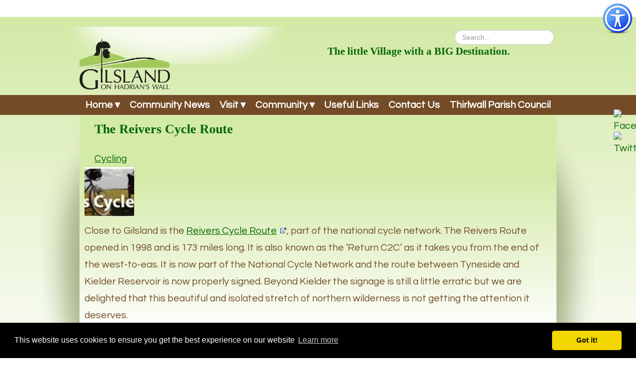

--- FILE ---
content_type: text/html; charset=utf-8
request_url: https://visitgilsland.org.uk/index.php/ju-directory/6-cycling/105-the-reivers-cycle-route.html
body_size: 8857
content:

<!DOCTYPE html>
<!-- /ht Paul Irish - http://front.ie/j5OMXi -->
<!--[if lt IE 7 ]> <html class="no-js ie6"> <![endif]-->
<!--[if IE 7 ]>    <html class="no-js ie7"> <![endif]-->
<!--[if IE 8 ]>    <html class="no-js ie8"> <![endif]-->
<!--[if (gte IE 9)|!(IE)]><!--> <html class="no-js"> <!--<![endif]-->
      
<head>
<!-- /ht Andy Clarke - http://front.ie/lkCwyf -->
<meta http-equiv="cleartype" content="on">
<meta http-equiv="X-UA-Compatible" content="IE=edge,chrome=1">
<meta http-equiv='Content-Language' content='en_US' />
<meta http-equiv='Content-Script-Type' content='text/javascript' />
<meta http-equiv='Content-Style-Type' content='text/css' />
<meta name='author' content='Steve Gibbon' />
<meta name='Robots' content='index,follow' />
<meta http-equiv='imagetoolbar' content='no' /><!-- disable IE's image toolbar -->
<meta name="viewport" content="width=device-width, initial-scale=1.0">
<link rel="canonical" href="https://visitgilsland.org.uk" />
    
<meta charset="utf-8" />
	<base href="https://visitgilsland.org.uk/index.php/ju-directory/6-cycling/105-the-reivers-cycle-route.html" />
	<meta name="keywords" content="Gilsland, destination, tourism, tourist, visit, Harian's, Wall, 'Hadrian's Wall', Northumberland, Cumbria, Irving, Carlisle, Thirlwall, Parish, Council, Upper Denton, Waterhead, holiday, breaks" />
	<meta name="description" content="Gilsland is a village near Hadrian's Wall on the border of Northumberland and Cumbria" />
	<meta name="generator" content="MYOB" />
	<title>The Reivers Cycle Route</title>
	<link href="https://visitgilsland.org.uk/index.php/ju-directory/6-cycling/105-the-reivers-cycle-route.html" rel="canonical" />
	<link href="https://template.visitgilsland.org.uk/favicon.ico" rel="shortcut icon" type="image/vnd.microsoft.icon" />
	<link href="https://visitgilsland.org.uk/index.php/component/search/?Itemid=175&amp;id=105&amp;format=opensearch" rel="search" title="Destination Gilsland" type="application/opensearchdescription+xml" />
	<link href="/components/com_judirectory/assets/css/font-awesome.min.css" rel="stylesheet" />
	<link href="/components/com_judirectory/assets/bootstrap3/css/bootstrap.min.css" rel="stylesheet" />
	<link href="/components/com_judirectory/assets/bootstrap3/css/bootstrap-theme.min.css" rel="stylesheet" />
	<link href="/components/com_judirectory/assets/css/core.css" rel="stylesheet" />
	<link href="/components/com_judirectory/templates/default/assets/css/view.listing.css" rel="stylesheet" />
	<link href="/components/com_judirectory/assets/tooltipster/css/tooltipster.css" rel="stylesheet" />
	<link href="/components/com_judirectory/assets/tooltipster/themes/tooltipster-shadow.css" rel="stylesheet" />
	<link href="https://visitgilsland.org.uk/plugins/system/SocialMediaPresence/socialstyle.css" rel="stylesheet" />
	<link href="/media/jui/css/bootstrap.min.css" rel="stylesheet" />
	<style>
div.mod_search99 input[type="search"]{ width:auto; }
	</style>
	<script type="application/json" class="joomla-script-options new">{"csrf.token":"68888c03e6e8e0f75618fc6a491922ea","system.paths":{"root":"","base":""},"joomla.jtext":{"COM_JUDIRECTORY_ARE_YOU_SURE_YOU_WANT_TO_DELETE_THESE_LISTINGS":"Are you sure you want to delete these listings?","COM_JUDIRECTORY_ARE_YOU_SURE_YOU_WANT_TO_PUBLISH_THESE_LISTINGS":"Are you sure you want to publish these listings?","COM_JUDIRECTORY_ARE_YOU_SURE_YOU_WANT_TO_UNPUBLISH_THESE_LISTINGS":"Are you sure you want to unpublish these listings?","COM_JUDIRECTORY_PLEASE_RATING_BEFORE_SUBMIT_COMMENT":"Please rate before submit","COM_JUDIRECTORY_THANK_YOU_FOR_VOTING":"Thank you for voting!","COM_JUDIRECTORY_INVALID_FIELD":"Invalid","COM_JUDIRECTORY_REQUIRED_FIELD":"Required","COM_JUDIRECTORY_YOU_HAVE_NOT_ENTERED_COLLECTION_NAME":"You have not entered collection name","COM_JUDIRECTORY_UPDATE_COMMENT_ERROR":"Update comment error","COM_JUDIRECTORY_PLEASE_ENTER_AT_LEAST_N_CHARACTERS":"Please enter at least %d characters","COM_JUDIRECTORY_CONTENT_LENGTH_REACH_MAX_N_CHARACTERS":"Content length reach max %d characters","JLIB_FORM_FIELD_INVALID":"Invalid field:&#160"},"system.keepalive":{"interval":840000,"uri":"\/index.php\/component\/ajax\/?format=json"}}</script>
	<script src="https://ajax.googleapis.com/ajax/libs/jquery/1.12.4/jquery.min.js"></script>
	<script src="https://code.jquery.com/jquery-migrate-1.4.1.min.js"></script>
	<script src="/media/syw_jqueryeasy/js/jquerynoconflict.js"></script>
	<script src="https://ajax.googleapis.com/ajax/libs/jqueryui/1.9.0/jquery-ui.min.js"></script>
	<script src="/media/system/js/core.js?d5fde455ab2f634599bb175d96eea4f1"></script>
	<script src="/components/com_judirectory/assets/bootstrap3/js/bootstrap.min.js"></script>
	<script src="/components/com_judirectory/assets/js/core.js"></script>
	<script src="/components/com_judirectory/assets/js/compare.js"></script>
	<script src="/components/com_judirectory/assets/jqueryvalidation/jquery.validate.min.js"></script>
	<script src="/components/com_judirectory/assets/js/view.listing.js"></script>
	<script src="/components/com_judirectory/assets/tooltipster/js/jquery.tooltipster.min.js"></script>
	<script src="/components/com_judirectory/assets/tooltipster/js/tooltipster.config.js"></script>
	<!--[if lt IE 9]><script src="/media/system/js/polyfill.event.js?d5fde455ab2f634599bb175d96eea4f1"></script><![endif]-->
	<script src="/media/system/js/keepalive.js?d5fde455ab2f634599bb175d96eea4f1"></script>
	<script src="/media/system/js/punycode.js?d5fde455ab2f634599bb175d96eea4f1"></script>
	<script src="/media/system/js/validate.js?d5fde455ab2f634599bb175d96eea4f1"></script>
	<script src="/media/jui/js/bootstrap.min.js?d5fde455ab2f634599bb175d96eea4f1"></script>
	<!--[if lt IE 9]><script src="/media/system/js/html5fallback.js?d5fde455ab2f634599bb175d96eea4f1"></script><![endif]-->
	<script>

					jQuery(document).ready(function($){
						$('.hasTooltip').tooltip({'html': true, trigger: 'hover'}).bind('hidden', function () {
					        $(this).show();
					    });
					});
				var listingId = 105,
						token = "68888c03e6e8e0f75618fc6a491922ea";
	</script>
	<meta property="og:title" content="The Reivers Cycle Route" />
	<meta property="og:type" content="article" />
	<meta property="og:image" content="/media/com_judirectory/images/listing/105_reivers_link.jpg" />
	<meta property="og:url" content="https://visitgilsland.org.uk/index.php/ju-directory/6-cycling/105-the-reivers-cycle-route.html" />
	<meta property="og:description" content="Close to Gilsland is the Reivers Cycle Route, part of the national cycle network. The Reivers Route opened in 1998 and is 173 miles long. It is also known as the ‘Return C2C’ as it takes you from the end of the west-to-eas. It is now part of the National Cycle Network and the route between Tyneside and Kielder Reservoir is now properly signed. Beyond Kielder the signage is still a little erratic but we are delighted that this beautiful and isolated stretch of northern wilderness is not getting the attention it deserves.
There are fine views across to the towering Cheviots before you become immersed in the forest tracks around Kielder, where there are many options suited to mountain bikers and day tripper alike. After the Borders, Carlisle and down through the Lake District This is truly isolated terrain. You could be up in the fastnesses of Sutherland or Ross-shire. But unlike up there, you will stumble across such gems as Hesket Newmarket, with its own excellent micro-brewery, Newcastleton just into Scotland, or Cockermouth and Bassenthwaite." />
	<meta property="og:site_name" content="Visit Gilsland" />


<link rel="stylesheet" media="screen" href="https://template.visitgilsland.org.uk/css/DGstyle.min.css">

<script language="javascript" type="text/javascript" src="https://template.visitgilsland.org.uk/js/responsive-nav.min.js"></script>
<script language="javascript" type="text/javascript" src="https://template.visitgilsland.org.uk/js/DG.min.js"></script>
    
<!--[if lt IE 9]>
<script src="/templates/js_natural/js/ie-support/html5.js"></script>
<script src="/templates/js_natural/js/ie-support/respond.js"></script>
<![endif]-->
 
<!-- MS ICONS FOR WINDOWS 8 etc -->
<meta name="application-name" content="Gilsland on Hadrian's Wall"/>
<meta name="msapplication-TileColor" content="#F4FDE5"/>
<meta name="msapplication-square70x70logo" content="tiny.png"/>
<meta name="msapplication-square150x150logo" content="square.png"/>
<meta name="msapplication-wide310x150logo" content="wide.png"/>
<meta name="msapplication-square310x310logo" content="large.png"/>
<meta name="application-name" content="Gilsland on Hadrian's Wall" />
<meta name="msapplication-starturl" content="https://visitgilsland.org.uk" />
<meta name="msapplication-navbutton-color" content="#F4FDE5" />
<meta name="msapplication-window" content="width=1024;height=768" />
<meta name="msapplication-tooltip" content="Start Gilsland on Hadrian's Wall Site" />   
    
<!-- Apple touch icons -->
<link rel="apple-touch-icon" href="/apple-touch-icon.png">
<link rel="apple-touch-icon" href="/apple-touch-icon-iphone.png" />
<link rel="apple-touch-icon" sizes="72x72" href="/apple-touch-icon-ipad.png" />
<meta name="apple-mobile-web-app-title" content="CWC" />
  
<!-- Modernizr -->
<script type="text/javascript" src="https://cdnjs.cloudflare.com/ajax/libs/modernizr/2.8.3/modernizr.min.js"></script>

</head>

<!--
set styles based on the menu class - joomlashack university for guidance 
find out the menu and then add a body class based on the menu root.
-->

    
<body class="ju-directory">
    <a id="top_of_page" title="Top of Page"></a>

    <script type="text/javascript">
        getCookieStatus(); // check the cookie status, determine if the browser supports cookies or not
    </script>

    <noscript>
        <div id="nojs" class="skeletoncontainer">
            <p>You do not have javascript enabled. Whilst you should be able to access most of the content of this site you may receive some reduced functionality which requires javasvript to operate and this may impair your enjoyment of the site or impact its layout. To enjoy this site fully please enable javascript.<br />
            <br />In addition some cookies for the site will not be enabled and this may also impair the available functionality (see our <a href="/index.php/9-hidden/8-privacy.html" title="Privacy Policy for the site">policy on cookies.</a> for more information.)</p>
        </div>
    </noscript>

    <!--[if lt IE 9]>
        <div class="ieUsers" class="skeletoncontainer">
            <p>You are accessing this website with an old version of Internet Explorer. This not only reduces the quality of the websites you are viewing (as you can see below) it also poses a security risk to your computer. You should still be able to access all of the information on this website but we highly recommend upgrading to a browser such as <a href="http://www.mozilla.org/en-US/firefox/all.html" target="_blank">Firefox</a> or <a href="http://www.google.com/chrome/" target="_blank">Google Chrome</a> or <a href="https://support.apple.com/en_GB/downloads/safari" target="_blank">Safari for Mac</a> or simply updating Internet Explorer to the <a href="http://windows.microsoft.com/en-gb/internet-explorer/download-ie" target="_blank">latest version</a>.</p>
        </div>
        <div class="thin_spacer"></div>
    <![endif]-->

    <div id="accesslink">
        <a onclick="toggle_visibility('accessbar');"><img src="https://template.visitgilsland.org.uk/images/Universal_Access_icon.png" alt="Click here to toggle the Access bar functionality" title="Click here to toggle the Access bar functionality" /></a>
    </div>
    <div id="accessbar">
        <!-- put any tools needed in the access bar -->
        <p><a accesskey="0" href="/index.php/website-accessibility.html" title="UK government accesskeys system">Accessibility Statement</a></p>
        <div id="stylesheetfont"></div> <!-- javascript populates this bit - it is the font size changer -->
        <div class="stylesheetcontrast">Click the icon for a change of contrast in the page style: 
            <a class="changecontrast notphone" title="Click for a change of contrast in the page style"  onclick="javascript:contrastchange();return false;"><img class="accessbar" id="cimg" alt="Change Contrast" src="https://cdn.visitgilsland.org.uk/siteimages/contrast.gif" /></a>
        </div>

        <div class="exampletext">
            <h2>Header example</h2>
            <p>This is how the standard text on the page will be seen.</p>
        </div>
    </div>
    
    <script type="text/javascript">
        loadcurrentstyle();
    </script>

    <div class="total" id="total">
        <div class="header" role="banner">
            <div class="container logo-bg">
                <div class="six columns" id="logogrid">
                    

<div class="custom"  >
	<h1 style="margin-left: -2000px; height: 0;"><a href="/" class="image">Visit Gilsland</a></h1>
<div><a href="/index.php" accesskey="1" class="image" tabindex="1"><img src="https://cdn.visitgilsland.org.uk/logo.png" alt="logo" title="Visit Gilsland" /></a></div></div>

                </div>
                <div class="six columns">
                    <div class="top-wrapper">
                        <a tabindex="2" accesskey="4" id="jmpsearch" title="Start of Search box area"></a>
                        <div class="search mod_search99">
	<form action="/index.php/ju-directory.html" method="post" class="form-inline" role="search">
		<label for="mod-search-searchword99" class="element-invisible"> </label> <input name="searchword" id="mod-search-searchword99" maxlength="200"  class="inputbox search-query input-medium" type="search" size="20" placeholder="Search..." />		<input type="hidden" name="task" value="search" />
		<input type="hidden" name="option" value="com_search" />
		<input type="hidden" name="Itemid" value="175" />
	</form>
</div>

                        <div class="clr"></div>
                    </div>

                    <div class="clear"></div>
                    <h2>The little Village with a <strong>BIG</strong> Destination.</h2>
                </div>
                <div class="clear"></div>
            </div>	
        </div>

        <a tabindex="3" accesskey="M" id="navlist" title="Start of Navigation Menu>"></a>
        <nav class="nav-collapse" role="navigation">
            <ul class="nav menu mod-list">
<li class="item-156 default deeper parent"><a href="/index.php" >Home</a><ul class="nav-child unstyled small"><li class="item-157"><a href="/index.php/home1/sitemap3.html" >Site Map</a></li></ul></li><li class="item-489"><a href="/index.php/thirlwall-news-2.html" >Community News</a></li><li class="item-134 deeper parent"><a href="#" >Visit</a><ul class="nav-child unstyled small"><li class="item-145"><a href="/index.php/visit/what-s-on.html" >What's On</a></li><li class="item-176 current active"><a href="/index.php/ju-directory.html" >Planning your Visit</a></li><li class="item-132"><a href="/index.php/visit/places-to-stay.html" >Places to Stay</a></li><li class="item-133"><a href="/index.php/visit/places.html" >Places to Visit</a></li><li class="item-135"><a href="/index.php/visit/foodanddrink.html" >Places to Eat &amp; Drink</a></li><li class="item-136"><a href="/index.php/visit/do.html" >What to do</a></li><li class="item-146"><a href="/index.php/visit/walking.html" >Walking</a></li><li class="item-147"><a href="/index.php/visit/cycling.html" >Cycling</a></li><li class="item-199"><a href="/index.php/visit/horse.html" >Livery and Riding Stables</a></li><li class="item-137"><a href="/index.php/visit/getting-here.html" >Getting here</a></li><li class="item-326"><a href="/index.php/visit/listing.html" >Want a listing?</a></li></ul></li><li class="item-138 deeper parent"><a href="#" >Community</a><ul class="nav-child unstyled small"><li class="item-140"><a href="/index.php/community/music.html" >Music</a></li><li class="item-141"><a href="/index.php/community/spiritual.html" >Spiritual</a></li><li class="item-152"><a href="http://www.gilsland-station.org.uk" target="_blank" rel="noopener noreferrer">COGS</a></li></ul></li><li class="item-148"><a href="/index.php/useful-links.html" >Useful Links</a></li><li class="item-114"><a href="/index.php/contact-us.html" >Contact Us</a></li><li class="item-236"><a href="/index.php/thirlwall-home.html" >Thirlwall Parish Council</a></li></ul>

        </nav>

        
        <div class="shadow">
            <div class="wrapp">

                <div class="content container">

                     
                   <section id="main" role="main" class="twelve columns">
                        <a tabindex="4" id="pagecontent" title="Start of Main Content"></a>
                        <div class="cont-style">
                            <div id="judir-container"
     class="jubootstrap component judir-container view-listing listing-105 layout-default  category-6 tlcat-id-6  "
     itemscope itemtype="http://schema.org/Thing">

    <div id="judir-comparison-notification"></div>

	<div class="judir-listing-details clearfix">
	
			<h2 class="listing-title">
			<span itemprop="name">The Reivers Cycle Route</span>					</h2>
	
	<div class="listing-meta clearfix">
			<div class="meta-date">
			<div class="caption">
				<span class="fa fa-calendar hasTooltip"
				      title="Publish up"></span>
			</div>
			<div
				class="value"> <span >Tuesday, 19 April 2016</span> </div>
		</div>
	
	
			<div class="meta-category">
			<div class="caption">
				<span class="fa fa-folder-open hasTooltip" title="Categories"></span>
			</div>

			 <div style="display: inline;"><a href="/index.php/ju-directory/6-cycling.html">Cycling</a></div> 
		</div>
	</div>
	<div class="listing-box row">
				<div class="column-left col-md-7">
							<div class="image">
					<img src="/media/com_judirectory/images/listing/105_reivers_link.jpg"
alt="The Reivers Cycle Route"
title="The Reivers Cycle Route"
itemprop="image"
style="width: 100px; height: 100px;" />				</div>
			
							<div class="description" itemprop="description">
					<div ><p>Close to Gilsland is the <a href="https://www.sustrans.org.uk/ncn/map/route/reivers-route" target="_blank" rel="noopener" title="Reivers Cycle Route">Reivers Cycle Route</a>, part of the national cycle network. The Reivers Route opened in 1998 and is 173 miles long. It is also known as the ‘Return C2C’ as it takes you from the end of the west-to-eas. It is now part of the National Cycle Network and the route between Tyneside and Kielder Reservoir is now properly signed. Beyond Kielder the signage is still a little erratic but we are delighted that this beautiful and isolated stretch of northern wilderness is not getting the attention it deserves.</p>
<p>There are fine views across to the towering Cheviots before you become immersed in the forest tracks around Kielder, where there are many options suited to mountain bikers and day tripper alike. After the Borders, Carlisle and down through the Lake District This is truly isolated terrain. You could be up in the fastnesses of Sutherland or Ross-shire. But unlike up there, you will stumble across such gems as Hesket Newmarket, with its own excellent micro-brewery, Newcastleton just into Scotland, or Cockermouth and Bassenthwaite.</p></div>				</div>
					</div>
		<!-- /.column-left -->

		<div class="column-right col-md-5">
		<div class="actions clearfix">
	<div class="general-actions">
	
	<span class="action-print">
		<a class="hasTooltip btn btn-default" title="Print" href="/index.php/ju-directory/6-cycling/105-the-reivers-cycle-route/print.html" rel="nofollow" onclick="window.open(this.href, 'listing_print', 'status=no,toolbar=no,scrollbars=yes,titlebar=no,menubar=no,resizable=yes,width=640,height=480,directories=no,location=no'); return false;"><i class="fa fa-print" ></i></a>	</span>

	<span class="action-mailtofriend">
		<a href="#judir-mailtofriend"
		   title="Send email to friend" class="hasTooltip btn btn-default"
		   data-toggle="modal">
            <i class="fa fa-envelope"></i>
        </a>
	</span>

    <span class="action-compare">
        <a onclick="addToCompare(105);"
           title="Add to compare" class="add-to-compare hasTooltip btn btn-default">
            <i class="fa fa-exchange"></i>
        </a>
    </span>

	<div class="modal fade" id="judir-mailtofriend" tabindex="-1" role="dialog"
	     aria-labelledby="judir-mailtofriend-label" aria-hidden="true">
		<div class="modal-dialog">
			<div class="modal-content">
                <form id="judir-form-mailtofriend" action="">
                    <div class="modal-header">
                        <button type="button" class="close" data-dismiss="modal" aria-hidden="true">&times;</button>
                        <h3 class="modal-title"
                            id="judir-mailtofriend-label">Send email                        </h3>
                    </div>
                    <div class="modal-body form-horizontal">
                        <div class="message-wrap form-group hide">
                            <label class="control-label col-sm-3"></label>
                            <div class="col-sm-9 message"></div>
                        </div>
                        <div class="form-group field-group">
                            <label class="control-label col-sm-3" for="mtf-email">
                                Send to                                <span class="required">*</span>
                            </label>

                            <div class="col-sm-9">
                                <input id="mtf-email" name="to_email" type="text" value="" size="32"
                                       data-rule-required="true"
                                       data-rule-email="true"
                                       aria-describedby="mtf-email-error"/>
                                <div class="help-block" style="display: none" id="mtf-email-error"></div>
                            </div>
                        </div>

                                                    <div class="form-group field-group">
                                <label class="control-label col-sm-3"
                                       for="mtf-name">Your name                                    <span class="required">*</span></label>

                                <div class="col-sm-9">
                                    <input id="mtf-name" name="name" type="text" value="" size="32"
                                           data-rule-required="true"
                                           aria-describedby="mtf-name-error"/>
                                    <div class="help-block" style="display: none" id="mtf-name-error"></div>
                                </div>
                            </div>
                            <div class="form-group field-group">
                                <label class="control-label col-sm-3"
                                       for="mtf-email">Your email                                    <span class="required">*</span></label>

                                <div class="col-sm-9">
                                    <input id="mtf-email" name="email" type="text" value="" size="32"
                                           data-rule-required="true"
                                           data-rule-email="true"
                                           aria-describedby="mtf-email-error"/>
                                    <div class="help-block" style="display: none" id="mtf-email-error"></div>
                                </div>
                            </div>
                        
                        <div>
                            <input type="hidden" name="task" value="listing.sendemail"/>
                            <input type="hidden" name="listing_id" value="105"/>
                            <input type="hidden" name="tmpl" value="component"/>
                            <input type="hidden" name="68888c03e6e8e0f75618fc6a491922ea" value="1" />                        </div>
                    </div>
                    <div class="modal-footer">
                        <button type="submit" class="btn btn-default btn-primary">Send</button>
                        <button class="btn btn-default" aria-hidden="true" data-dismiss="modal">Cancel</button>
                    </div>
                </form>
            </div>
		</div>
	</div>

		</div>
</div>
<!-- /.actions -->
		<div class="quick-info">
	
	
	</div>
		
		<div class="field-box">
	<h3 class="field-box-title">
		Information	</h3>
	<ul class="fields list-striped">
			</ul>
</div>
				</div>
		<!-- /.column-right -->
			</div>
	<!-- /.listing-box -->
</div><!-- /.listing-details -->
	
	
	
	<div class="navigation clearfix">
	<ul class="pager">
					<li class="pull-left">
				<a href="/index.php/ju-directory/6-cycling/104-eco-cycle-adventures.html"
				   title="Eco Cycle Adventures">&lt; Prev</a>
			</li>
		
					<li class="pull-right">
				<a href="/index.php/ju-directory/6-cycling/106-c2c.html"
				   title="C2C">Next &gt;</a>
			</li>
			</ul>
</div>
	</div> 
                        </div>
                    </section>

                                      
                </div>
                
                <div class="clear"></div>

                <div class=" container">
                    
                    <div class="footer-wrapper" role="contentinfo">
                        <div class="footer-int">
                            <div tabindex="7" class="bg-footer">
                            

<div class="custom"  >
	<p class="notprint">Site designed and maintained by <a href="https://stevegibbon.co.uk/webdesign.html" target="_blank" rel="external noopener">Steve Gibbon Web Designs</a></p>
<p class="notprint"><a href="/index.php/acknowledgements.html">Acknowledgements</a>&nbsp;- <a href="/index.php/use-of-cookies-and-our-privacy-policy.html" accesskey="8">Use of Cookies and Our Privacy Policy</a> - <a href="/index.php/terms.html">Terms and Conditions</a></p>
<p>© 2017-
<script type="text/javascript">var today = new Date();
		document.write(today.getFullYear());</script>
'Visit Gilsland'. All Rights Reserved.</p>
<p class="notprint"><a href="/index.php/component/osmap/?view=html&amp;id=1" accesskey="3">Site Map</a> | <a href="/index.php/contact-us.html" accesskey="9">Contact Us</a></p>
<p class="phoneonly notprint"><a href="https://www.facebook.com/gilslandnews" target="_blank" rel="noopener"><img src="https://cdn.visitgilsland.org.uk/siteimages/facebook.png" alt="facebook" title="Click here for our Facebook page" /></a> &nbsp;&nbsp; <a href="https://twitter.com/gilslandnews" target="_blank" rel="noopener"><img src="https://cdn.visitgilsland.org.uk/siteimages/twitter.png" alt="twitter" title="Click here for our Twitter page" /></a></p>
<p class="footerprintmsg">Thank you for taking the interest to print out this information from the Visit Gilsland website. In line with our recycling policy please recycle this printout when you are finished with it. Many thanks.</p></div>

                            </div>
                            <div class="clear"></div>
                        </div>
                    </div>

                </div>
            </div>
        </div>
        
    </div>

    <!-- Put this before the <div class="soclinks"><div class=" pic" style="position:fixed;right:5px;top:265px;width:40px;z-index:1000;"><a target="_blank" rel="nofollow" href="https://twitter.com/gilslandnews"><img border="0" style="opacity:1.0;
filter:alpha(opacity=100);" src="/plugins/system/SocialMediaPresence/presenceicons/twitter.png" width="40" height="40" alt="Twitter" title="Follow us on Twitter" /></a></div><div class=" pic" style="position:fixed;right:5px;top:220px;width:40px;z-index:1000;"><a target="_blank" rel="nofollow" href="https://www.facebook.com/gilslandnews/"><img border="0" style="opacity:1.0;
filter:alpha(opacity=100);" src="/plugins/system/SocialMediaPresence/presenceicons/facebook.png" width="40" height="40" alt="Facebook" title="Follow us on Facebook" /></a></div></div></body> closing tag -->
    <script>
        var nav = responsiveNav(".nav-collapse", { // Selector
            animate: true, // Boolean: Use CSS3 transitions, true or false
            transition: 400, // Integer: Speed of the transition, in milliseconds
            label: "Menu", // String: Label for the navigation toggle
            insert: "before", // String: Insert the toggle before or after the navigation
            customToggle: "", // Selector: Specify the ID of a custom toggle
            openPos: "relative", // String: Position of the opened nav, relative or static
            navClass: "nav-collapse", // String: Default CSS class. If changed, you need to edit the CSS too!
            navActiveClass: "js-nav-active", // String: Class that is added to  element when nav is active
            jsClass: "js", // String: 'JS enabled' class which is added to <html>
            init: function(){}, // Function: Init callback
            open: function(){}, // Function: Open callback
            close: function(){} // Function: Close callback
        });
    </script>

    <!-- Minified Cookie Consent served from our CDN -->
    <link media="screen" rel="stylesheet" type="text/css" href="//cdnjs.cloudflare.com/ajax/libs/cookieconsent2/3.0.3/cookieconsent.min.css" />
    <script src="//cdnjs.cloudflare.com/ajax/libs/cookieconsent2/3.0.3/cookieconsent.min.js"></script>
    <script>
    window.addEventListener("load", function(){
    window.cookieconsent.initialise({
      "palette": {
        "popup": {
          "background": "#000"
        },
        "button": {
          "background": "#f1d600"
        }
      },
      "theme": "classic",
      "content": {
        "message": "This website uses cookies to ensure you get the best experience on our website",
        "dismiss": "Got it!",
        "link": "Learn more",
        "href": "/index.php/9-hidden/8-privacy.html"
      }
    })});
    </script>
    <!-- End Cookie Consent plugin -->

    <!-- Add to home screen -->
    <link media="screen" rel="stylesheet" href="https://template.visitgilsland.org.uk/css/addtohomescreen.min.css" type="text/css" />
    <script type="text/javascript" src="https://template.visitgilsland.org.uk/js/addtohomescreen.min.js"></script>
    <script>
    addToHomescreen({
       skipFirstVisit: true,
       maxDisplayCount: 1
    });
    /* from http://cubiq.org/add-to-home-screen */
    </script>
    
    <!--
<script async defer src="https://maps.googleapis.com/maps/api/js?key=AIzaSyD4vHOjxcVGFQcJr_6x_BZiMHzUO0poFB0&callback=initMap" type="text/javascript"></script>
-->

    <link rel="stylesheet" href="https://template.visitgilsland.org.uk/css/DGstyleprint.min.css" media="print">

    

<div class="soclinks"><div class=" pic" style="position:fixed;right:5px;top:265px;width:40px;z-index:1000;"><a target="_blank" rel="nofollow" href="https://twitter.com/gilslandnews"><img border="0" style="opacity:1.0;
filter:alpha(opacity=100);" src="/plugins/system/SocialMediaPresence/presenceicons/twitter.png" width="40" height="40" alt="Twitter" title="Follow us on Twitter" /></a></div><div class=" pic" style="position:fixed;right:5px;top:220px;width:40px;z-index:1000;"><a target="_blank" rel="nofollow" href="https://www.facebook.com/gilslandnews/"><img border="0" style="opacity:1.0;
filter:alpha(opacity=100);" src="/plugins/system/SocialMediaPresence/presenceicons/facebook.png" width="40" height="40" alt="Facebook" title="Follow us on Facebook" /></a></div></div></body>
</html>


--- FILE ---
content_type: text/css
request_url: https://template.visitgilsland.org.uk/css/DGstyle.min.css
body_size: 8246
content:
@import url(https://fonts.googleapis.com/css?family=Open+Sans);@import url(https://fonts.googleapis.com/css?family=Questrial);@import "2_nav_slider.min.css";@charset "utf-8";html,body,div,span,object,iframe,h1,h2,h3,h4,h5,h6,p,blockquote,pre,abbr,address,cite,code,del,dfn,em,img,ins,kbd,q,samp,small,strong,sub,sup,var,b,i,dl,dt,dd,ol,ul,li,form,label,legend,caption,article,aside,figure,footer,header,hgroup,menu,nav,section,menu,time,mark,audio,video{margin:0;padding:0;border:0;outline:0;vertical-align:baseline;background:transparent}table,tbody,tfoot,thead,tr,th,td{outline:0;background:transparent}fieldset{border:none}.inputbox{margin:5px}article,aside,figure,footer,header,hgroup,nav,section{display:block}nav ul{list-style:none}blockquote,q{quotes:none}blockquote:before,blockquote:after,q:before,q:after{content:'';content:none}a{margin:0;padding:0;vertical-align:baseline;background:transparent}ins{background-color:#ff9;color:#000;text-decoration:none}mark{background-color:#ff9;color:#000;font-style:italic;font-weight:700}del{text-decoration:line-through}abbr[title],dfn[title]{border-bottom:1px dotted #000;cursor:help}table{border-collapse:collapse;border-spacing:0;width:100%}hr{display:block;border:1px solid #060;margin:1em 0;padding:0}input,select{vertical-align:middle}.container{position:relative;width:100%;max-width:1000px;margin:0 auto;padding:0;box-sizing:border-box}.columns{width:100%;float:left;box-sizing:border-box}@media (min-width:400px){.container{padding:0 20px}}@media (min-width:769px){.columns{margin-left:4%}.columns:first-child{margin-left:0}.three.columns{width:22%}.six.columns{width:48%}.nine.columns{width:74%}.twelve.columns{width:100%;margin-left:0}}body{font-family:'Questrial',Arial,Helvetica,sans-serif;color:#724B26}h1,h2,h2.cat-title,h3,h4,h5,h6{font-family:"Copperplate Light","Copperplate Gothic Light","Copperplate",serif}.total{width:100%;max-width:100%;min-width:100%;margin:0 auto}.wrapp{min-height:100vh;margin:0 auto;width:100%;max-width:960px}.header{margin:0 auto;padding:0 40px 0 70px}div#logogrid a.image h1{text-indent:-10000em;display:none;height:0}.logo-bg{width:100%;background-image:url(../images/elipse.png);background-repeat:no-repeat;min-height:75px}.cont-style{margin-bottom:10px;padding:10px}.top-wrapper .moduletable,.top-wrapper .moduletable_search,.top-wrapper .moduletable_text{margin:0 .52083333333333%}.header h1{text-indent:-9999px;clear:none;visibility:hidden;height:0}#main,#sidebar1,#sidebar2{clear:none}#main,#sidebar1{float:left}#sidebar2{float:right}#sidebar1,#sidebar2{padding:10px;margin-top:20px}@media (max-width:480px){.wrapp{width:100%;max-width:100%;min-width:100%}.shadow{background-image:none}#main,#sidebar1,#sidebar2{clear:both;width:100%;max-width:100%}#main,#sidebar1{float:left;left:0}#sidebar2{float:left}}@media (min-width:481px) and (max-width:768px){.total{min-width:100%;max-width:100%}.wrapp{width:100%;max-width:100%;min-width:100%}#main,#sidebar1,#sidebar2{clear:both;width:100%;max-width:100%}#main,#sidebar1{float:left;left:0}#sidebar2{float:left}}.clear,.clr{clear:both;display:block;overflow:hidden;visibility:hidden;width:0;height:0}div.icon-right div.module_icon{float:right;margin:0 5px 10px 10px}div.icon-left div.module_icon{float:left;margin:0 10px 10px 5px}.content-wrapp{width:100%}.featured1-wrapper{width:95.83333333333333%;padding:10px 2.08333333333334%}.footer-wrapper{padding-top:25px;height:auto;width:100%;margin:0 auto;min-width:100%}.footer-wrapper ul.menu li{margin-left:.52083333333333%;padding-right:.52083333333333%}.footer-wrapper p{text-align:center;padding:5px;margin:0;font-size:10px;font-size:1rem;line-height:1.3em}.footer-wrapper a{font-size:10px;font-size:1rem}.footer-wrapper h3{font-size:16px;font-size:1.6rem}blockquote p{margin:0 .41666666666667% 4px 0}.elements{width:102.08333333333333%;margin:0 auto}.elements-inner{padding:2.08333333333333%}body .readmore,body .readon{margin-right:1.04166666666667%;margin-bottom:10px;padding:0 1.04166666666667% 2px}.pad3{padding:10px 0}body div a.joomlashack{width:75px}.items-more{padding:10px 1.04166666666667%;}.module a.readmore,.module_ms1 a.readmore,.module a.readmore,.module_ms3 a.readmore,.module_ms4 a.readmore,.module_ms3.color_black a.readmore,.module_ms3.color_alternate a.readmore{padding-right:1.35416666666667%}table.demo-table td{padding:0 .52083333333333%}table.demo-table tr + tr td{padding:0 .52083333333333%}input#mod-search-searchword,input.mod-search-searchword{padding:0 .52083333333333%}.footer2{margin-left:.52083333333333%}.img-intro-left,.img-fulltext-left{margin:12px 1.04166666666667%}.share{padding:0 .52083333333333%}.header .search{float:right}body .search .button{margin:0 .52083333333333%}body .main .search .button{padding:4px 1.5625%}.panel{padding:0 1.04166666666667%}html{font-size:72.5%}body{font-size:1.716rem;line-height:1.716}.changecontrast{display:inline;clear:none;position:relative}.increaseSize{font-size:12.5px;font-size:1.25em;font-size:1.25rem}.resetSize{font-size:10px;font-size:1em;font-size:1rem}.decreaseSize{font-size:7.5px;font-size:.75em;font-size:.75rem}#privacycookieson{display:none}#privacycookiesoff{display:block}h1,h1 .componentheading,h2,h2.cat-title,h3,h4,h5,h6{margin-bottom:2rem}h1{font-size:21px;font-size:2.1rem;line-height:1.7}h2,h2.cat-title{font-size:17px;font-size:1.7rem;line-height:1.5}h3,.header h2{font-size:14px;font-size:1.4rem;line-height:1.3}h4{font-size:12px;font-size:1.2rem;line-height:1.35}h5{font-size:11px;font-size:1.1rem;line-height:1.1}h6{font-size:10px;font-size:1rem;line-height:1}p,dl,hr,ol,ul,pre,table,address,fieldset{margin-bottom:14px}body .readmore a,body .readon a{font-size:14px;font-size:1.4rem}.module a.readmore,.module_ms1 a.readmore,.module a.readmore,.module_ms3 a.readmore,.module_ms4 a.readmore,.module_ms3.color_black a.readmore,.module_ms3.color_alternate a.readmore{font-size:12px;font-size:1.2rem}.top-wrapper .moduletable{clear:none;float:right}.element-invisible{display:none;width:0}#mod-search-searchword{font-size:15px;font-size:1.5rem;border:1px solid #724B26;clear:none;float:right}.content li{margin-left:30px;line-height:1.716}.pages-links li{display:inline}table.category a.category{font-size:12px;font-size:1.2rem}@media (min-width:550px){h1,componentheading{font-size:28px;font-size:2.8rem}h2,h2 a,h2.cat-title,contentheading{font-size:22px;font-size:2.2rem;font-weight:700}h3,.header h2{font-size:18px;font-size:1.8rem}h4{font-size:14px;font-size:1.4rem}h5{font-size:14px;font-size:1.5rem}h6{font-size:13px;font-size:.975rem}}#accesslink{position:absolute;top:0;right:0;margin:0;margin-top:5px;margin-right:5px;z-index:1016}#accesslink a,#accesslink a:hover,#accesslink a:visited,#accesslink a:link,#accesslink a:active{text-decoration:none}#accessbar{background:#e0e3e9;color:#000;position:absolute;top:0;left:0;width:100%;min-height:150px;padding:20px;-webkit-transition:height 800ms ease-out;-moz-transition:height 800ms ease-out;-ms-transition:height 800ms ease-out;-o-transition:height 800ms ease-out;transition:height 800ms ease-out;overflow:hidden;box-sizing:border-box;display:none;z-index:1015;border-bottom:2px solid #fff}#accessbar .exampletext{clear:both}#accessbar .exampletext p{color:#724B26}.accessbarinnerleft,.accessbarinnerright{margin:0 auto;padding:0;height:auto;font-size:2.5rem;font-family:sans-serif}.accessbarinnerleft{max-width:25%;float:left;text-align:left}.accessbarinnerright{max-width:65%;float:right;text-align:right;padding-right:10%}#accessbar #accessstatement{width:auto;position:absolute;bottom:0;right:0;padding:5px}#accessbar .stylesheetlayout,#accessbar .stylesheetcontrast,#accessbar #stylesheetfont{min-height:50px;max-width:100%;margin:0 auto;padding:10px;position:relative;float:right;clear:both;text-align:right}#accessbar #stylesheetfont::before{content:"Font size: "}#links{position:absolute;top:0;right:0;margin:0;margin-right:20px;z-index:1001}#links ul{float:right;display:block;margin:0}#links ul li{display:inline;margin-left:20px}#links a{font-size:.92rem;font-weight:400}.changecontrast{clear:none;position:relative}.contrastselector{border:solid #ccc 2px;background:#000;color:#fff}.contrastselector:hover,.accessbar:focus,.accessbar:active{border:solid #06c 2px}ul .skiptocontent{padding-bottom:.25rem;padding-left:0}.tothetop{height:1.875em;text-align:right}#tabs{background-image:none;color:#000}#tabs li,#tabs p{color:#000}a.joomlashack img{visibility:hidden;display:none;height:0;width:0}a[href^="http://"],a[href^="https://"]{padding-right:20px;background-image:url(../images/icon_external.gif);background-repeat:no-repeat;background-position:100% 50%}.noicon,a[href^="https://visitgilsland.org.uk/"]{background:none;padding-right:0}a[href*="youtube.com"],a[href*="facebook.com"],a[href*="twitter.com"]{background:none;background-image:none;padding-right:0}a[href^="mailto:"]{background-image:url(../images/icon_mailto.gif);background-repeat:no-repeat;background-position:100% 50%;padding-right:20px}a[href$=".pdf"]{padding-right:20px;background-image:url(../images/icon_pdf.gif);background-repeat:no-repeat;background-position:100% 50%}.judir-listing-details .quick-info,.judir-listing-details .field-box{display:none}.slide-text p{font-size:10px;font-size:1rem}.slide-desc-text-default .slide-title{font-size:10px;font-size:1rem}.slide-desc-text-default{padding:0;line-height:normal}a:active,a:hover{background-color:white}a:visited{background-color:none}#main a{text-decoration:underline}.printonly{display:none;visibility:hidden;height:0;width:0}.resp-table{width:800px;max-width:100%;margin-left:auto;margin-right:auto;border-collapse:separate;border-collapse:collapse}.resp-table th,.resp-table td{border:1px solid #060}.resp-table.cookie tr:nth-of-type(odd){background:#060;color:white}.resp-table th{background:#724B26;color:white;font-weight:700}.resp-table td,.resp-table th{padding:6px;border:1px solid #060;text-align:left}.resp-table td{vertical-align:top}.resp-table.cookie tr:nth-of-type(odd) a,.resp-table.cookie tr:nth-of-type(odd) a:visited,.resp-table.cookie tr:nth-of-type(odd) a:hover,.resp-table.cookie tr:nth-of-type(odd) a:active{color:white;background-color:transparent}.resp-table td p{margin-bottom:0em;font-size:1em}.resp-table td p{margin-bottom:0em;font-size:1em}.resp-table.councillors{border:1px solid #768f55}.resp-table.councillors tr{border-bottom:1px solid #768f55}.resp-table.councillors td{border:none}.resp-table.councillors td img{float:right}.resp-table.councillors td{min-height:125px}.resp-table.councillors td img{max-width:none}@media (max-width:1096px){.resp-table,.resp-table thead,.resp-table tbody,.resp-table th,.resp-table td,.resp-table tr{display:block}.resp-table{max-width:100%}.resp-table.councillors td img{float:left}.resp-table thead tr{position:absolute;top:-9999px;left:-9999px}.resp-table td{position:relative;word-wrap:break-word}.resp-table td::before{position:absolute;top:6px;left:6px;width:45%;padding-right:10px;white-space:nowrap}.resp-table .cookie td:nth-of-type(1):before{content:"Cookie"}.resp-table .cookie td:nth-of-type(2):before{content:"Type"}.resp-table .cookie td:nth-of-type(3):before{content:"Duration"}.resp-table .cookie td:nth-of-type(4):before{content:"Purpose"}.resp-table .cookie td:nth-of-type(5):before{content:"More Info."}}.phoneonly{visibility:hidden;display:none;height:0;width:0}.header{clear:both;width:100%;padding:0 10px;padding-top:20px}@media (max-width:768px){.header h2{clear:both;float:left;width:100%}.header #logogrid img{max-width:66.6667%;height:auto}.phoneonly{visibility:visible;display:block;height:auto;width:auto}.soclinks{visibility:hidden;display:none;height:0;width:0}}*,*:after,*::before{-moz-box-sizing:border-box;box-sizing:border-box}.st-container{font-size:1.25rem;overflow:auto}.st-menu a{text-decoration:none;color:#48a770}.st-menu a:hover,.st-menu a:focus{color:#2c774b;outline:none}#st-trigger-effects button{border:none;padding:10px 0;background:#388a5a;color:#fff;letter-spacing:1px;text-transform:uppercase;cursor:pointer;display:inline-block;margin:0;border-radius:2px;top:0;left:0}#st-trigger-effects button:hover{background:#2c774b}.st-menu{position:absolute;top:0;left:0;z-index:1500;visibility:hidden;width:300px;background:#48a770;-webkit-transition:all 0.5s;transition:all 0.5s}.st-menu::after{position:absolute;top:0;right:0;width:100%;height:100%;background:rgba(0,0,0,.2);content:'';opacity:1;-webkit-transition:opacity 0.5s;transition:opacity 0.5s}.st-menu-open .st-menu::after{width:0;height:0;opacity:0;-webkit-transition:opacity 0.5s,width 0.1s 0.5s,height 0.1s 0.5s;transition:opacity 0.5s,width 0.1s 0.5s,height 0.1s 0.5s}.st-menu ul{margin:0;padding:0;list-style:none}.st-menu h2{margin:0;padding:1em;color:rgba(0,0,0,.4);text-shadow:0 0 1px rgba(0,0,0,.1);font-weight:300;font-size:1.5em}.st-menu ul li a{display:block;padding:.5rem 1rem .5rem 0rem;outline:none;box-shadow:inset 0 -1px rgba(0,0,0,.2);color:#f3efe0;text-shadow:0 0 1px rgba(255,255,255,.1);letter-spacing:1px;font-weight:400;-webkit-transition:background 0.3s,box-shadow 0.3s;transition:background 0.3s,box-shadow 0.3s}.st-menu ul li:first-child a{box-shadow:inset 0 -1px rgba(0,0,0,.2),inset 0 1px rgba(0,0,0,.2)}.st-menu ul li a:hover{background:rgba(0,0,0,.2);box-shadow:inset 0 -1px rgba(0,0,0,0);color:#fff}.st-menu ul ul li a{color:black;margin-left:10px}.st-menu ul ul li a:before{content:"- "}.st-effect.st-menu{visibility:visible;-webkit-transform:translate3d(-300%,0,0);transform:translate3d(-300%,0,0)}.st-effect.st-menu-open .st-effect.st-menu{visibility:visible;-webkit-transform:translate3d(0,0,0);transform:translate3d(0,0,0)}.st-effect.st-menu::after{display:none}.footerprintmsg{visibility:hidden;display:none}dl.tabs{margin-bottom:0}.contact dt.tabs{display:inline-block;float:none;padding:10px 10px 0;width:auto}.current dd{padding:0 10px}.contact dt.tabs{box-shadow:0 0}.contact dt.tabs:hover,.contact dt.tabs.open{box-shadow:0 0 18px -13px #000 inset}.contact dt.tabs h3 a:hover{text-decoration:none}.contact dt.tabs h3{margin-bottom:0}dl#tabs,dl.tabs{width:100%}dl#tabs dt,dl#tabs dd,dl.tabs dt,dl.tabs dd{clear:both;width:100%}dl.tabs{float:left;margin:50px 0 0 0;z-index:50;clear:both}dl.tabs dt{float:left;border-left:1px solid #734B26;border-right:1px solid #734B26;border-top:1px solid #734B26;clear:right;margin:5px 5px 0 0;padding:5px;width:auto}dl.tabs dt.open{background:#F9F9F9;border-bottom:1px solid #F9F9F9;z-index:100;color:#000}div.current{clear:both;border:1px solid #ccc;padding:10px 10px}dl.tabs + div.current{box-shadow:0 0;border:1px solid #734B26;margin-top:-1px}dl.tabs dt.open a{color:#734B26}div.current dd{padding:0;margin:0;clear:both}dl#content-pane.tabs{margin:1px 0 0 0}.listing-meta .value{display:none}* responsive stuff now */ .@-webkit-viewport{width:device-width}@-moz-viewport{width:device-width}@-ms-viewport{width:device-width}@-o-viewport{width:device-width}@viewport{width:device-width}.nav-collapse.opened{max-height:9999px}.nav-toggle{-webkit-tap-highlight-color:rgba(0,0,0,0);-webkit-touch-callout:none;-webkit-user-select:none;-moz-user-select:none;-ms-user-select:none;-o-user-select:none;user-select:none}@media screen and (min-width:769px){.js .nav-collapse{position:relative}.js .nav-collapse.closed{max-height:none}.nav-toggle{display:none}}@media screen and (min-width:769px){.nav-collapse,.nav-collapse *{-moz-box-sizing:none;-webkit-box-sizing:none;box-sizing:none;font-size:1em;padding:0;margin:0}.nav-collapse{height:auto;margin:0 auto;position:relative;width:100%;float:left;position:relative}.nav-collapse ul{list-style:none;font-weight:700;float:left;z-index:200;position:relative;text-align:center;padding:0;display:block;width:100%}.nav-collapse ul ul{height:auto;position:absolute;left:0;top:100%;text-transform:capitalize;-webkit-transition:all 0.07s ease-in 0s;-moz-transition:all 0.07s ease-in 0s;-o-transition:all 0.07s ease-in 0s;-ms-transition:all 0.07s ease-in 0s;transition:all 0.07s ease-in 0s;width:15rem}.nav-collapse li{margin:0;padding:0;position:relative;width:auto;min-height:1.5em;display:inline-block;left:0}.nav-collapse li span,.nav-collapse top,.nav-collapse sub{margin:0;padding:0}.nav-collapse a{text-decoration:none;text-align:center;display:block;margin:0;padding:0;font-weight:700;min-height:1.25em;width:auto}.nav-collapse li a{padding:.5em}.nav-collapse a:hover{text-decoration:none}.nav-collapse li ul{left:-9999px;position:absolute;margin:0}.nav-collapse li:hover ul{left:0}.nav-collapse li:hover li,.nav-collapse li:hover li a{text-decoration:none}.nav-collapse li:hover ul a{text-decoration:none}.nav-collapse li ul li{display:block;line-height:1.125em;font-size:1em;padding:0;margin:0;width:12em;min-width:12em;-webkit-transition:all 0.1s ease-in 0s;-moz-transition:all 0.1s ease-in 0s;-o-transition:all 0.1s ease-in 0s;-ms-transition:all 0.1s ease-in 0s;transition:all 0.1s ease-in 0s;border-bottom:1px solid #734B26}.nav-collapse li ul li a{text-align:left;padding:.5em;margin:0;width:12em;min-width:12em}.nav-collapse li>a:not(:only-child):after{color:#fff;content:' ▾'}}@media screen and (max-width:768px){.js .nav-collapse{clip:rect(0 0 0 0);max-height:0;position:absolute;display:block;overflow:hidden;zoom:1}.nav-collapse,.nav-collapse *{-moz-box-sizing:border-box;-webkit-box-sizing:border-box;box-sizing:border-box}.nav-collapse,.nav-collapse ul{width:100%;margin:0;padding:0;left:0}.nav-collapse li{text-align:left;display:block;margin:0;padding:0;min-width:100%;left:0}.nav-collapse a{text-decoration:none;min-width:100%;width:100%;padding:0;padding:.5em 1em;height:2em;display:block}.nav-collapse ul ul a{padding-left:2em}}.nav-toggle{-webkit-touch-callout:none;-webkit-user-select:none;-moz-user-select:none;-ms-user-select:none;user-select:none;width:50px;height:46.5px;text-indent:-9999px;overflow:hidden;background:url(../images/hamburger.gif) no-repeat;background-size:100%;position:absolute;right:10px;top:75px}.basemenu .icon{display:none}.basemenu li{display:block}@media screen and (max-width:768px){.basemenu li{display:none}.basemenu .icon{float:left;display:block}.basemenu.responsive{position:relative;margin-left:20px}.basemenu.responsive .icon{position:absolute;left:-20px;top:0}.basemenu.responsive li{display:block}}.total{background:#d3e9a6;background:url([data-uri]);background:-moz-linear-gradient(top,#d3e9a6 0%,#ffffff 67%,#ffffff 69%,#ffffff 69%,#e6f3cd 100%);background:-webkit-gradient(linear,left top,left bottom,color-stop(0%,#d3e9a6),color-stop(67%,#ffffff),color-stop(69%,#ffffff),color-stop(69%,#ffffff),color-stop(100%,#e6f3cd));background:-webkit-linear-gradient(top,#d3e9a6 0%,#ffffff 67%,#ffffff 69%,#ffffff 69%,#e6f3cd 100%);background:-o-linear-gradient(top,#d3e9a6 0%,#ffffff 67%,#ffffff 69%,#ffffff 69%,#e6f3cd 100%);background:-ms-linear-gradient(top,#d3e9a6 0%,#ffffff 67%,#ffffff 69%,#ffffff 69%,#e6f3cd 100%);background:linear-gradient(to bottom,#d3e9a6 0%,#ffffff 67%,#ffffff 69%,#ffffff 69%,#e6f3cd 100%);filter:progid:DXImageTransform.Microsoft.gradient(startColorstr='#d3e9a6',endColorstr='#e6f3cd',GradientType=0)}h2,h2 a{font-weight:700;color:#060}a,#sidebar1 .menu li span{color:#060}.module_ms2 .pad3{background-color:#E3F1E3;border:1px solid white}.footer-wrapper a:hover{color:#060}.pagination a:hover{box-shadow:0 0 5px #0087B8}@media screen and (min-width:769px){.nav-collapse{background:#734B26;color:white}.nav-collapse ul li a{background:#060;color:#fff}.nav-collapse ul li a{background:#734B26}.nav-collapse ul ul li a{background:#d3e9a6;color:#060}.nav-collapse ul li:hover>a,.nav-collapse ul li:hover>span{box-shadow:inset 35px 0 35px -35px #006600,inset -35px 0 35px -35px #006600,inset 0 35px 35px -35px #fff;color:#060;background-color:#d3e9a6}.nav-collapse ul ul li:hover>a,.nav-collapse ul ul li:hover>span{box-shadow:inset 35px 0 35px -35px #d3e9a6,inset -35px 0 35px -35px #d3e9a6,inset 0 35px 35px -35px #fff;color:#fff;background-color:#060}}@media screen and (max-width:769px){.nav-collapse a{color:#fff;background:#768f55}.nav-collapse li{border-bottom:1px solid white}}h3 span{display:block}.footer-wrapper .module h3 span{border-bottom:1px solid black;padding:0 0 7px 0}.footer-wrapper .module h3{border-bottom:1px solid #313131;margin-bottom:1px}.footer-wrapper .module .pad-title{border-bottom:1px solid #595959}body .readmore,body .readon{background:#B5C7B5}.wrapp{background:#d4eaa7;background:url([data-uri]);background:-moz-linear-gradient(top,#d4eaa7 0%,#d4eaa7 14%,#d4eaa7 15%,#d4eaa7 16%,#ffffff 50%,#ffffff 71%,#ffffff 74%,#ffffff 75%,#ffffff 76%,#e9f4e9 94%);background:-webkit-gradient(linear,left top,left bottom,color-stop(0%,#d4eaa7),color-stop(14%,#d4eaa7),color-stop(15%,#d4eaa7),color-stop(16%,#d4eaa7),color-stop(50%,#ffffff),color-stop(71%,#ffffff),color-stop(74%,#ffffff),color-stop(75%,#ffffff),color-stop(76%,#ffffff),color-stop(94%,#e9f4e9));background:-webkit-linear-gradient(top,#d4eaa7 0%,#d4eaa7 14%,#d4eaa7 15%,#d4eaa7 16%,#ffffff 50%,#ffffff 71%,#ffffff 74%,#ffffff 75%,#ffffff 76%,#e9f4e9 94%);background:-o-linear-gradient(top,#d4eaa7 0%,#d4eaa7 14%,#d4eaa7 15%,#d4eaa7 16%,#ffffff 50%,#ffffff 71%,#ffffff 74%,#ffffff 75%,#ffffff 76%,#e9f4e9 94%);background:-ms-linear-gradient(top,#d4eaa7 0%,#d4eaa7 14%,#d4eaa7 15%,#d4eaa7 16%,#ffffff 50%,#ffffff 71%,#ffffff 74%,#ffffff 75%,#ffffff 76%,#e9f4e9 94%);background:linear-gradient(to bottom,#d4eaa7 0%,#d4eaa7 14%,#d4eaa7 15%,#d4eaa7 16%,#ffffff 50%,#ffffff 71%,#ffffff 74%,#ffffff 75%,#ffffff 76%,#e9f4e9 94%);filter:progid:DXImageTransform.Microsoft.gradient(startColorstr='#d4eaa7',endColorstr='#e9f4e9',GradientType=0)}.shadow{background-image:url(../images/Green/shadow.png);background-position:center top;background-repeat:no-repeat}body.thirlwall-home .total{background:#96c896;background:url([data-uri]);background:-moz-linear-gradient(top,#96c896 1%,#ffffff 68%,#ffffff 77%,#daecda 100%);background:-webkit-gradient(linear,left top,left bottom,color-stop(1%,#96c896),color-stop(68%,#ffffff),color-stop(77%,#ffffff),color-stop(100%,#daecda));background:-webkit-linear-gradient(top,#96c896 1%,#ffffff 68%,#ffffff 77%,#daecda 100%);background:-o-linear-gradient(top,#96c896 1%,#ffffff 68%,#ffffff 77%,#daecda 100%);background:-ms-linear-gradient(top,#96c896 1%,#ffffff 68%,#ffffff 77%,#daecda 100%);background:linear-gradient(to bottom,#96c896 1%,#ffffff 68%,#ffffff 77%,#daecda 100%);filter:progid:DXImageTransform.Microsoft.gradient(startColorstr='#96c896',endColorstr='#daecda',GradientType=0)}body.thirlwall-home h2,body.thirlwall-home h2 a{font-weight:700;color:#060}body.thirlwall-home a,body.thirlwall-home #sidebar1 .menu li span{color:#060}body.thirlwall-home .module_ms2 .pad3{background-color:#D1E6D1;border:1px solid white}body.thirlwall-home .footer-wrapper a:hover{color:#060}body.thirlwall-home .pagination a:hover{box-shadow:0 0 5px #0087B8}body.thirlwall-home h3 span{display:block}body.thirlwall-home .footer-wrapper .module h3 span{border-bottom:1px solid black;padding:0 0 7px 0}body.thirlwall-home .footer-wrapper .module h3{border-bottom:1px solid #313131;margin-bottom:1px}body.thirlwall-home .footer-wrapper .module .pad-title{border-bottom:1px solid #595959}body.thirlwall-home .readmore,body .readon{background-color:#95C495}body.thirlwall-home .nav-collapse ul li a{background:#060;color:#fff}@media screen and (min-width:769px){body.thirlwall-home .nav-collapse ul li a{background:#734B26}}body.thirlwall-home .nav-collapse ul ul li a{background:#96c896;color:#060}body.thirlwall-home .nav-collapse ul li:hover>a,body.thirlwall-home .nav-collapse ul li:hover>span{box-shadow:inset 35px 0 35px -35px #006600,inset -35px 0 35px -35px #006600,inset 0 35px 35px -35px #fff;color:#060;background-color:#96c896}body.thirlwall-home .nav-collapse ul ul li:hover>a,body.thirlwall-home .nav-collapse ul ul li:hover>span{box-shadow:inset 35px 0 35px -35px #96c896,inset -35px 0 35px -35px #96c896,inset 0 35px 35px -35px #fff;color:#fff;background-color:#060}body.thirlwall-home .wrapp{background:#96c896;background:-moz-linear-gradient(top,#96c896 0%,#ffffff 63%,#ffffff 75%,#e6f2e6 100%);background:-webkit-gradient(linear,left top,left bottom,color-stop(0%,#96c896),color-stop(63%,#ffffff),color-stop(75%,#ffffff),color-stop(100%,#e6f2e6));background:-webkit-linear-gradient(top,#96c896 0%,#ffffff 63%,#ffffff 75%,#e6f2e6 100%);background:-o-linear-gradient(top,#96c896 0%,#ffffff 63%,#ffffff 75%,#e6f2e6 100%);background:-ms-linear-gradient(top,#96c896 0%,#ffffff 63%,#ffffff 75%,#e6f2e6 100%);background:linear-gradient(to bottom,#96c896 0%,#ffffff 63%,#ffffff 75%,#e6f2e6 100%);filter:progid:DXImageTransform.Microsoft.gradient(startColorstr='#96c896',endColorstr='#e6f2e6',GradientType=0)}body.thirlwall-home .shadow{background-image:url(../images/Forestgreen/shadow.png)}body.thirlwall-home .module_ms3 .pad3{background:#fff;background:-moz-linear-gradient(top,#ffffff 0%,#ffffff 13%,#ffffff 16%,#d0e5d0 79%);background:-webkit-gradient(linear,left top,left bottom,color-stop(0%,#ffffff),color-stop(13%,#ffffff),color-stop(16%,#ffffff),color-stop(79%,#d0e5d0));background:-webkit-linear-gradient(top,#ffffff 0%,#ffffff 13%,#ffffff 16%,#d0e5d0 79%);background:-o-linear-gradient(top,#ffffff 0%,#ffffff 13%,#ffffff 16%,#d0e5d0 79%);background:-ms-linear-gradient(top,#ffffff 0%,#ffffff 13%,#ffffff 16%,#d0e5d0 79%);background:linear-gradient(to bottom,#ffffff 0%,#ffffff 13%,#ffffff 16%,#d0e5d0 79%);filter:progid:DXImageTransform.Microsoft.gradient(startColorstr='#ffffff',endColorstr='#d0e5d0',GradientType=0)}body.thirlwall-home .content.container{background-image:url(../images/Forestgreen/bg-main.png);background-repeat:no-repeat}body.thirlwall-home table.category tr:hover td{background-color:#A4D0A4}body.thirlwall-home div.categories-list li{border:1px outset #96c896}body.thirlwall-home div.categories-list li li,div.cat-children li{box-shadow:0 -10px 10px -10px #96c896 inset}body.thirlwall-home .cat-list td,.cat-list-row0 td,.cat-list-row1 td{border-bottom:1px solid #734B26}body.thirlwall-home .share{box-shadow:70px 0 50px -50px #96C896 inset,-70px 0 50px -50px #96C896 inset,0 35px 37px -37px #FFF inset}body.community .total{background:#e1cabe;background:url([data-uri]);background:-moz-linear-gradient(top,#e1cabe 24%,#ffffff 68%,#ffffff 77%,#efe2db 100%);background:-webkit-gradient(linear,left top,left bottom,color-stop(24%,#e1cabe),color-stop(68%,#ffffff),color-stop(77%,#ffffff),color-stop(100%,#efe2db));background:-webkit-linear-gradient(top,#e1cabe 24%,#ffffff 68%,#ffffff 77%,#efe2db 100%);background:-o-linear-gradient(top,#e1cabe 24%,#ffffff 68%,#ffffff 77%,#efe2db 100%);background:-ms-linear-gradient(top,#e1cabe 24%,#ffffff 68%,#ffffff 77%,#efe2db 100%);background:linear-gradient(to bottom,#e1cabe 24%,#ffffff 68%,#ffffff 77%,#efe2db 100%);filter:progid:DXImageTransform.Microsoft.gradient(startColorstr='#e1cabe',endColorstr='#efe2db',GradientType=0)}body.community h2,body.community h2 a{font-weight:700;color:#060}body.community a,body.community #sidebar1 .menu li span{color:#060}body.community .footer-wrapper a:hover{color:#060}body.community .pagination a:hover{box-shadow:0 0 5px #0087B8}body.community h3 span{display:block}.body.community footer-wrapper .module h3 span{border-bottom:1px solid black;padding:0 0 7px 0}body.community .footer-wrapper .module h3{border-bottom:1px solid #313131;margin-bottom:1px}body.community .footer-wrapper .module .pad-title{border-bottom:1px solid #595959}body.community .readmore,body .readon{background-color:#DBC0B2}body.community .nav-collapse ul li a{background:#060;color:#fff}@media screen and (min-width:769px){body.community .nav-collapse ul li a{background:#734B26}}body.community .nav-collapse ul ul li a{background:#e1cabe;color:#060}body.community .nav-collapse ul li:hover>a,body.community .nav-collapse ul li:hover>span{box-shadow:inset 35px 0 35px -35px #006600,inset -35px 0 35px -35px #006600,inset 0 35px 35px -35px #fff;color:#060;background-color:#e1cabe}body.community .nav-collapse ul ul li:hover>a,body.community .nav-collapse ul ul li:hover>span{box-shadow:inset 35px 0 35px -35px #e1cabe,inset -35px 0 35px -35px #e1cabe,inset 0 35px 35px -35px #fff;color:#fff;background-color:#060}body.community .wrapp{background:#e2cbbf;background:-moz-linear-gradient(top,#e2cbbf 14%,#ffffff 63%,#ffffff 75%,#f0e3dc 100%);background:-webkit-gradient(linear,left top,left bottom,color-stop(14%,#e2cbbf),color-stop(63%,#ffffff),color-stop(75%,#ffffff),color-stop(100%,#f0e3dc));background:-webkit-linear-gradient(top,#e2cbbf 14%,#ffffff 63%,#ffffff 75%,#f0e3dc 100%);background:-o-linear-gradient(top,#e2cbbf 14%,#ffffff 63%,#ffffff 75%,#f0e3dc 100%);background:-ms-linear-gradient(top,#e2cbbf 14%,#ffffff 63%,#ffffff 75%,#f0e3dc 100%);background:linear-gradient(to bottom,#e2cbbf 14%,#ffffff 63%,#ffffff 75%,#f0e3dc 100%);filter:progid:DXImageTransform.Microsoft.gradient(startColorstr='#e2cbbf',endColorstr='#f0e3dc',GradientType=0)}body.community .shadow{background-image:url(../images/Brown/shadow.png)}body.community .content.container{background-image:url(../images/Brown/bg-main.png);background-repeat:no-repeat}body.community table.category tr:hover td{background-color:#E1CABE}body.community div.categories-list li{border:1px outset #C89F89}body.community div.categories-list li li,div.cat-children li{box-shadow:0 -10px 10px -10px #C89F89 inset}body.community .share{box-shadow:70px 0 50px -50px #E1CABE inset,-70px 0 50px -50px #E1CABE inset,0 35px 37px -37px #FFF inset}body.khaki .total{background:#efe88f;background:url([data-uri]);background:-moz-linear-gradient(top,#efe88f 1%,#ffffff 68%,#ffffff 77%,#faf7d9 100%);background:-webkit-gradient(linear,left top,left bottom,color-stop(1%,#efe88f),color-stop(68%,#ffffff),color-stop(77%,#ffffff),color-stop(100%,#faf7d9));background:-webkit-linear-gradient(top,#efe88f 1%,#ffffff 68%,#ffffff 77%,#faf7d9 100%);background:-o-linear-gradient(top,#efe88f 1%,#ffffff 68%,#ffffff 77%,#faf7d9 100%);background:-ms-linear-gradient(top,#efe88f 1%,#ffffff 68%,#ffffff 77%,#faf7d9 100%);background:linear-gradient(to bottom,#efe88f 1%,#ffffff 68%,#ffffff 77%,#faf7d9 100%);filter:progid:DXImageTransform.Microsoft.gradient(startColorstr='#efe88f',endColorstr='#faf7d9',GradientType=0)}body.khaki h2,body.khaki h2 a{font-weight:700;color:#060}body.khaki a,body.khaki #sidebar1 .menu li span{color:#060}body.khaki .module_ms2 .pad3{background-color:#F6F1BD;border:1px solid white}body.khaki .footer-wrapper a:hover{color:#060}body.khaki .pagination a:hover{box-shadow:0 0 5px #0087B8}body.khaki h3 span{display:block}body.khaki .footer-wrapper .module h3 span{border-bottom:1px solid black;padding:0 0 7px 0}body.khaki .footer-wrapper .module h3{border-bottom:1px solid #313131;margin-bottom:1px}body.khaki .footer-wrapper .module .pad-title{border-bottom:1px solid #595959}body.khaki .readmore,body.khaki .readon{background-color:#D4CD7C}body.khaki .nav-collapse ul li a{background:#060;color:#fff}@media screen and (min-width:769px){.body.khaki nav-collapse ul li a{background:#734B26}}body.khaki .nav-collapse ul ul li a{background:#efe88f;color:#060}body.khaki .nav-collapse ul li:hover>a,body.khaki .nav-collapse ul li:hover>span{box-shadow:inset 35px 0 35px -35px #006600,inset -35px 0 35px -35px #006600,inset 0 35px 35px -35px #fff;color:#060;background-color:#efe88f}body.khaki .nav-collapse ul ul li:hover>a,body.khaki .nav-collapse ul ul li:hover>span{box-shadow:inset 35px 0 35px -35px #efe88f,inset -35px 0 35px -35px #efe88f,inset 0 35px 35px -35px #fff;color:#fff;background-color:#060}body.khaki .wrapp{background:#f0e995;background:-moz-linear-gradient(top,#f0e995 2%,#ffffff 63%,#ffffff 75%,#faf7d9 100%);background:-webkit-gradient(linear,left top,left bottom,color-stop(2%,#f0e995),color-stop(63%,#ffffff),color-stop(75%,#ffffff),color-stop(100%,#faf7d9));background:-webkit-linear-gradient(top,#f0e995 2%,#ffffff 63%,#ffffff 75%,#faf7d9 100%);background:-o-linear-gradient(top,#f0e995 2%,#ffffff 63%,#ffffff 75%,#faf7d9 100%);background:-ms-linear-gradient(top,#f0e995 2%,#ffffff 63%,#ffffff 75%,#faf7d9 100%);background:linear-gradient(to bottom,#f0e995 2%,#ffffff 63%,#ffffff 75%,#faf7d9 100%);filter:progid:DXImageTransform.Microsoft.gradient(startColorstr='#f0e995',endColorstr='#faf7d9',GradientType=0)}body.khaki .shadow{background-image:url(../images/Khaki/shadow.png)}body.khaki .module_ms3 .pad3{background:#fff;background:-moz-linear-gradient(top,#ffffff 0%,#ffffff 13%,#ffffff 16%,#f6f1bd 79%);background:-webkit-gradient(linear,left top,left bottom,color-stop(0%,#ffffff),color-stop(13%,#ffffff),color-stop(16%,#ffffff),color-stop(79%,#f6f1bd));background:-webkit-linear-gradient(top,#ffffff 0%,#ffffff 13%,#ffffff 16%,#f6f1bd 79%);background:-o-linear-gradient(top,#ffffff 0%,#ffffff 13%,#ffffff 16%,#f6f1bd 79%);background:-ms-linear-gradient(top,#ffffff 0%,#ffffff 13%,#ffffff 16%,#f6f1bd 79%);background:linear-gradient(to bottom,#ffffff 0%,#ffffff 13%,#ffffff 16%,#f6f1bd 79%);filter:progid:DXImageTransform.Microsoft.gradient(startColorstr='#ffffff',endColorstr='#f6f1bd',GradientType=0)}body.khaki .content.container{background-image:url(../images/Khaki/bg-main.png);background-repeat:no-repeat}body.khaki table.category tr:hover td{background-color:#F2ECA1}body.khaki div.categories-list li{border:1px outset #C89F89}body.khaki div.categories-list li li,div.cat-children li{box-shadow:0 -10px 10px -10px #EFE88F inset}body.khaki .share{box-shadow:70px 0 50px -50px #EFE88F inset,-70px 0 50px -50px #EFE88F inset,0 35px 37px -37px #FFF inset}body.visit .total{background:#d5d5bf;background:url([data-uri]);background:-moz-linear-gradient(top,#d5d5bf 1%,#ffffff 68%,#ffffff 77%,#fafae9 100%);background:-webkit-gradient(linear,left top,left bottom,color-stop(1%,#d5d5bf),color-stop(68%,#ffffff),color-stop(77%,#ffffff),color-stop(100%,#fafae9));background:-webkit-linear-gradient(top,#d5d5bf 1%,#ffffff 68%,#ffffff 77%,#fafae9 100%);background:-o-linear-gradient(top,#d5d5bf 1%,#ffffff 68%,#ffffff 77%,#fafae9 100%);background:-ms-linear-gradient(top,#d5d5bf 1%,#ffffff 68%,#ffffff 77%,#fafae9 100%);background:linear-gradient(to bottom,#d5d5bf 1%,#ffffff 68%,#ffffff 77%,#fafae9 100%);filter:progid:DXImageTransform.Microsoft.gradient(startColorstr='#d5d5bf',endColorstr='#fafae9',GradientType=0)}body.visit h2,body.visit h2 a{font-weight:700;color:#060}body.visit a,body.visit #sidebar1 .menu li span{color:#060}body.visit .module_ms2 .pad3{background-color:#E9E9D2;border:1px solid white}body.visit .footer-wrapper a:hover{color:#060}body.visit .pagination a:hover{box-shadow:0 0 5px #0087B8}body.visit h3 span{display:block}body.visit .footer-wrapper .module h3 span{border-bottom:1px solid black;padding:0 0 7px 0}body.visit .footer-wrapper .module h3{border-bottom:1px solid #313131;margin-bottom:1px}body.visit .footer-wrapper .module .pad-title{border-bottom:1px solid #595959}body.visit .readmore,body.visit .readon{background-color:#E9E9D2}body.visit .nav-collapse ul li a{background:#060;color:#fff}@media screen and (min-width:769px){body.visit .nav-collapse ul li a{background:#734B26}}body.visit .nav-collapse ul ul li a{background:#d5d5bf;color:#060}body.visit .nav-collapse ul li:hover>a,body.visit .nav-collapse ul li:hover>span{box-shadow:inset 35px 0 35px -35px #006600,inset -35px 0 35px -35px #006600,inset 0 35px 35px -35px #fff;color:#060;background-color:#d5d5bf}body.visit .nav-collapse ul ul li:hover>a,body.visit .nav-collapse ul ul li:hover>span{box-shadow:inset 35px 0 35px -35px #d5d5bf,inset -35px 0 35px -35px #d5d5bf,inset 0 35px 35px -35px #fff;color:#fff;background-color:#060}body.visit .wrapp{background:#d7d7c2;background:-moz-linear-gradient(top,#d7d7c2 0%,#ffffff 50%,#ffffff 75%,#fafae9 100%);background:-webkit-gradient(linear,left top,left bottom,color-stop(0%,#d7d7c2),color-stop(50%,#ffffff),color-stop(75%,#ffffff),color-stop(100%,#fafae9));background:-webkit-linear-gradient(top,#d7d7c2 0%,#ffffff 50%,#ffffff 75%,#fafae9 100%);background:-o-linear-gradient(top,#d7d7c2 0%,#ffffff 50%,#ffffff 75%,#fafae9 100%);background:-ms-linear-gradient(top,#d7d7c2 0%,#ffffff 50%,#ffffff 75%,#fafae9 100%);background:linear-gradient(to bottom,#d7d7c2 0%,#ffffff 50%,#ffffff 75%,#fafae9 100%);filter:progid:DXImageTransform.Microsoft.gradient(startColorstr='#d7d7c2',endColorstr='#fafae9',GradientType=0)}body.visit .shadow{background-image:url(../images/Ivory/shadow.png)}body.visit .module_ms3 .pad3{background:#fff;background:-moz-linear-gradient(top,#ffffff 0%,#ffffff 13%,#ffffff 16%,#e9e9d2 79%);background:-webkit-gradient(linear,left top,left bottom,color-stop(0%,#ffffff),color-stop(13%,#ffffff),color-stop(16%,#ffffff),color-stop(79%,#e9e9d2));background:-webkit-linear-gradient(top,#ffffff 0%,#ffffff 13%,#ffffff 16%,#e9e9d2 79%);background:-o-linear-gradient(top,#ffffff 0%,#ffffff 13%,#ffffff 16%,#e9e9d2 79%);background:-ms-linear-gradient(top,#ffffff 0%,#ffffff 13%,#ffffff 16%,#e9e9d2 79%);background:linear-gradient(to bottom,#ffffff 0%,#ffffff 13%,#ffffff 16%,#e9e9d2 79%);filter:progid:DXImageTransform.Microsoft.gradient(startColorstr='#ffffff',endColorstr='#e9e9d2',GradientType=0)}body.visit .content.container{background-image:url(../images/Ivory/bg-main.png);background-repeat:no-repeat}body.visit table.category tr:hover td{background-color:#DBDBC7}body.visit div.categories-list li{border:1px outset #D5D5BF}div.categories-list li li,div.cat-children li{box-shadow:0 -10px 10px -10px #D5D5BF inset}body.visit .share{box-shadow:70px 0 50px -50px #D5D5BF inset,-70px 0 50px -50px #D5D5BF inset,0 35px 37px -37px #FFF inset}body.skyblue .total{background:#9fe7ff;background:url([data-uri]);background:-moz-linear-gradient(top,#9fe7ff 1%,#ffffff 68%,#ffffff 77%,#ccf2ff 100%);background:-webkit-gradient(linear,left top,left bottom,color-stop(1%,#9fe7ff),color-stop(68%,#ffffff),color-stop(77%,#ffffff),color-stop(100%,#ccf2ff));background:-webkit-linear-gradient(top,#9fe7ff 1%,#ffffff 68%,#ffffff 77%,#ccf2ff 100%);background:-o-linear-gradient(top,#9fe7ff 1%,#ffffff 68%,#ffffff 77%,#ccf2ff 100%);background:-ms-linear-gradient(top,#9fe7ff 1%,#ffffff 68%,#ffffff 77%,#ccf2ff 100%);background:linear-gradient(to bottom,#9fe7ff 1%,#ffffff 68%,#ffffff 77%,#ccf2ff 100%);filter:progid:DXImageTransform.Microsoft.gradient(startColorstr='#9fe7ff',endColorstr='#ccf2ff',GradientType=0)}body.skyblue h2,body.skyblue h2 a{font-weight:700;color:#060}body.skyblue a,body.skyblue #sidebar1 .menu li span{color:#060}body.skyblue .module_ms2 .pad3{background-color:#B1CAD2;border:1px solid white}body.skyblue .footer-wrapper a:hover{color:#060}body.skyblue .pagination a:hover{box-shadow:0 0 5px #0087B8}body.skyblue h3 span{display:block}body.skyblue .footer-wrapper .module h3 span{border-bottom:1px solid black;padding:0 0 7px 0}body.skyblue .footer-wrapper .module h3{border-bottom:1px solid #313131;margin-bottom:1px}body.skyblue .footer-wrapper .module .pad-title{border-bottom:1px solid #595959}body.skyblue .readmore,body.skyblue .readon{background-color:#B1CAD2}body.skyblue .nav-collapse ul li a{background:#060;color:#fff}@media screen and (min-width:769px){body.skyblue .nav-collapse ul li a{background:#734B26}}body.skyblue .nav-collapse ul ul li a{background:#9fe7ff;color:#060}body.skyblue .nav-collapse ul li:hover>a,body.skyblue .nav-collapse ul li:hover>span{box-shadow:inset 35px 0 35px -35px #006600,inset -35px 0 35px -35px #006600,inset 0 35px 35px -35px #fff;color:#060;background-color:#9fe7ff}body.skyblue .nav-collapse ul ul li:hover>a,body.skyblue .nav-collapse ul ul li:hover>span{box-shadow:inset 35px 0 35px -35px #9fe7ff,inset -35px 0 35px -35px #9fe7ff,inset 0 35px 35px -35px #fff;color:#fff;background-color:#060}body.skyblue .wrapp{background:#a0e7ff;background:-moz-linear-gradient(top,#a0e7ff 0%,#ffffff 63%,#ffffff 75%,#ddf7ff 100%);background:-webkit-gradient(linear,left top,left bottom,color-stop(0%,#a0e7ff),color-stop(63%,#ffffff),color-stop(75%,#ffffff),color-stop(100%,#ddf7ff));background:-webkit-linear-gradient(top,#a0e7ff 0%,#ffffff 63%,#ffffff 75%,#ddf7ff 100%);background:-o-linear-gradient(top,#a0e7ff 0%,#ffffff 63%,#ffffff 75%,#ddf7ff 100%);background:-ms-linear-gradient(top,#a0e7ff 0%,#ffffff 63%,#ffffff 75%,#ddf7ff 100%);background:linear-gradient(to bottom,#a0e7ff 0%,#ffffff 63%,#ffffff 75%,#ddf7ff 100%);filter:progid:DXImageTransform.Microsoft.gradient(startColorstr='#a0e7ff',endColorstr='#ddf7ff',GradientType=0)}body.skyblue .shadow{background-image:url(../images/Skyblue/shadow.png)}body.skyblue .module_ms3 .pad3{background:#fff;background:-moz-linear-gradient(top,#ffffff 0%,#ffffff 13%,#ffffff 16%,#d0f3ff 79%);background:-webkit-gradient(linear,left top,left bottom,color-stop(0%,#ffffff),color-stop(13%,#ffffff),color-stop(16%,#ffffff),color-stop(79%,#d0f3ff));background:-webkit-linear-gradient(top,#ffffff 0%,#ffffff 13%,#ffffff 16%,#d0f3ff 79%);background:-o-linear-gradient(top,#ffffff 0%,#ffffff 13%,#ffffff 16%,#d0f3ff 79%);background:-ms-linear-gradient(top,#ffffff 0%,#ffffff 13%,#ffffff 16%,#d0f3ff 79%);background:linear-gradient(to bottom,#ffffff 0%,#ffffff 13%,#ffffff 16%,#d0f3ff 79%);filter:progid:DXImageTransform.Microsoft.gradient(startColorstr='#ffffff',endColorstr='#d0f3ff',GradientType=0)}body.skyblue .content.container{background-image:url(../images/Skyblue/bg-main.png);background-repeat:no-repeat}body.skyblue table.category tr:hover td{background-color:#AEEBFF}body.skyblue div.categories-list li{border:1px outset #9FE7FF}body.skyblue div.categories-list li li,div.cat-children li{box-shadow:0 -10px 10px -10px #9FE7FF inset}body.skyblue .share{box-shadow:70px 0 50px -50px #9FE7FF inset,-70px 0 50px -50px #9FE7FF inset,0 35px 37px -37px #FFF inset}body#highcontrast,body#highcontrast #page,body#highcontrast #content,body#highcontrast #content h1,body#highcontrast #content h2,body#highcontrast #content h3,body#highcontrast .box-style,body#highcontrast #navmenu{box-shadow:none!important;-webkit-box-shadow:none!important;-moz-box-shadow:none!important;-ms-filter:"progid:DXImageTransform.Microsoft.Shadow(Strength=0, Direction=0, Color='none')"}body#highcontrast *{border-color:white}body#highcontrast *{background-color:#000;color:#fff;border-color:#ff0}body#highcontrast,body#highcontrast #page,body#highcontrast #header,body#highcontrast #footer,body#highcontrast .shadow,body#highcontrast .content.container_12,body#highcontrast #accessbar,body#highcontrast .contrastselector,body#highcontrast .changecontrast,body#highcontrast .stylesheetcfont,body#highcontrast .stylesheetcontrast,body#highcontrast .stylesheetlayout,body#highcontrast .accordion-group{background-color:#112;background-image:none;color:#fff}body#highcontrast h1,body#highcontrast h2,body#highcontrast h3,body#highcontrast h4,body#highcontrast .page-header h2,body#highcontrast .h_copperplatelight h1,body#highcontrast .h_copperplatelight h2,body#highcontrast .h_copperplatelight h3,body#highcontrast .h_copperplatelight h4,body#highcontrast .h_copperplatelight h5,body#highcontrast .h_copperplatelight h6{color:#ddf}body#highcontrast p,body#highcontrast .exampletext p,body#highcontrast li,body#highcontrast td{color:#fff}body#highcontrast a,body#highcontrast .increaseSize,body#highcontrast .resetsize,body#highcontrast .decreaseSize{color:#aaf}body#highcontrast a:visited{color:#77e}body#highcontrast a:hover{color:black;background-color:white}body#highcontrast a:active,a:focus{background:#039;color:#fff}body#highcontrast .nav-collapse{background-color:#112;background-image:none}body#highcontrast .nav-collapse ul{background-color:#112}body#highcontrast .nav-collapse li,body#highcontrast .nav-collapse a{color:#fff;background-color:#112}body#highcontrast .nav-collapse a:hover{background:#112;color:#fff}body#highcontrast .nav-collapse li:hover{background-color:#112}body#highcontrast .nav-collapse li:hover li a{background-color:#112}body#highcontrast .nav-collapse li ul li:hover{background-color:#112}body#highcontrast .nav-collapse li ul li{background-color:#112}body#highcontrast .nav-collapse ul li ul li{border-bottom:1px solid #fff}body#highcontrast .slide-out-div1,body#highcontrast .slide-out-div2,body#highcontrast .slide-out-div3,body#highcontrast .slide-out-div4{background-color:#112}body#highcontrast #mod-search-searchword{border:1px solid #fff;color:#fff}body#highcontrast #tabs ul li a{background-color:#000;color:#ddf}body#highcontrast .category thead tr,body#highcontrast .category thead tr a{background-color:#112;color:#ddf;opacity:1}body#highcontrast table.category tr:hover td,body#highcontrast table.category tr:hover a{background-color:#fff;color:#112}body#highcontrast .total,body#highcontrast .wrapp{background-color:#112;background-image:none}body#highcontrast h2,body#highcontrast h2 a{color:#fff}body#highcontrast a,#sidebar1 .menu li span,#sidebar2 .menu li span{color:#fff}body#highcontrast .footer-wrapper a:hover{color:#fff}body#highcontrast .pagination a:hover{box-shadow:none}body#highcontrast .nav-collapse ul li:hover>span{background-color:#112}body#highcontrast .nav-collapse ul li:hover>a{background-color:white;color:black}body#highcontrast .nav-collapse ul li a{background-color:black;color:white}body#highcontrast .nav-collapse ul li:hover>a,body#highcontrast .nav-collapse ul li:hover>span{box-shadow:none}body#highcontrast .footer-wrapper .module h3 span{border-bottom:1px solid black}body#highcontrast .footer-wrapper .module h3{border-bottom:1px solid #313131}body#highcontrast .footer-wrapper .module .pad-title{border-bottom:1px solid #595959}body#highcontrast .readmore,body .readon{background:#000}body#highcontrast .resp-table.cookie tr:nth-of-type(odd){background:#000;color:white}body#highcontrast .resp-table.cookie tr:nth-of-type(odd) a,body#highcontrast .resp-table.cookie tr:nth-of-type(odd) a:visited,body#highcontrast .resp-table.cookie tr:nth-of-type(odd) a:hover,body#highcontrast .resp-table.cookie tr:nth-of-type(odd) a:active{color:white;background-color:#000}#highcontrast .resp-table th,#highcontrast .resp-table td{border:1px solid #ff0}#highcontrast .resp-table.cookie tr:nth-of-type(odd){background:#ff0;color:#000}#highcontrast .resp-table th{background:#ff0;color:#000}#highcontrast .resp-table th p{color:#000}#highcontrast .resp-table.cookie tr:nth-of-type(odd) a,#highcontrast .resp-table.cookie tr:nth-of-type(odd) a:visited,#highcontrast .resp-table.cookie tr:nth-of-type(odd) a:hover,#highcontrast .resp-table.cookie tr:nth-of-type(odd) a:active{color:#000;background-color:transparent}#highcontrast .resp-table td.contacts-header{background:#ff0;color:#000}#highcontrast .resp-table.councillors{border:1px solid #ff0}#highcontrast .resp-table.councillors tr{border-bottom:1px solid #ff0}body#highcontrast .pull-left a,body#highcontrast .pull-right a{color:black}body#highcontrast .slide-desc-bg-default{background:white}body#highcontrast .slide-title,body#highcontrast .slide-text p{color:black}body#highcontrast select,body#highcontrast .contact-form .well,body#highcontrast .contact-form input,body#highcontrast .contact-form textarea,body#highcontrast .contact-form .btn-primary{border-color:#ff0;background-color:#000;color:#fff}#sidebar1 ul li a,#sidebar1 ul li span{text-decoration:none}#sidebar1 ul li ul li.parent a,#sidebar1 ul li ul li.parent span{font-weight:700}#sidebar1 span.newlink,#sidebar1 span.newlink:link,#sidebar1 span.newlink:visited,#sidebar1 ul li span.newlink:link,#sidebar1 ul li span.newlink:visited,#sidebar1 ul li ul li span.newlink:link,#sidebar1 ul li ul li span.newlink:visited{float:right;margin:0 5px 0 0;padding:0;text-decoration:none;background-color:transparent}#sidebar1 ul,#sidebar1 ul li{margin:0;padding:0;list-style:none;overflow:hidden}#sidebar1 ul li a,#sidebar1 ul li span{display:block;padding:3px 3px 20px 20px;line-height:1}#sidebar1 ul ul li a,#sidebar1 ul ul li span{padding:3px 3px 10px 30px;color:#666}#sidebar1 li.parent ul{background-image:none;background-repeat:no-repeat;background-position:top left}#sidebar1 li.parent ul li ul{background-image:none;background-repeat:no-repeat;background-position:bottom left}#sidebar1 li.active{margin:0 0 3px 0}basemenu .icon{display:none}.basemenu li{display:block}

--- FILE ---
content_type: text/css
request_url: https://template.visitgilsland.org.uk/css/2_nav_slider.min.css
body_size: 10
content:
@charset "utf-8";#sidebar1 ul li a,#sidebar1 ul li span{text-decoration:none}#sidebar1 ul li ul li.parent a,#sidebar1 ul li ul li.parent span{font-weight:700}#sidebar1 span.newlink,#sidebar1 span.newlink:link,#sidebar1 span.newlink:visited,#sidebar1 ul li span.newlink:link,#sidebar1 ul li span.newlink:visited,#sidebar1 ul li ul li span.newlink:link,#sidebar1 ul li ul li span.newlink:visited{float:right;margin:0 5px 0 0;padding:0;text-decoration:none;background-color:transparent}#sidebar1 ul,#sidebar1 ul li{margin:0;padding:0;list-style:none;overflow:hidden}#sidebar1 ul li a,#sidebar1 ul li span{display:block;padding:3px 3px 20px 20px;line-height:1}#sidebar1 ul ul li a,#sidebar1 ul ul li span{padding:3px 3px 10px 30px;color:#666}#sidebar1 li.parent ul{background-image:none;background-repeat:no-repeat;background-position:top left}#sidebar1 li.parent ul li ul{background-image:none;background-repeat:no-repeat;background-position:bottom left}#sidebar1 li.active{margin:0 0 3px 0}basemenu .icon{display:none}.basemenu li{display:block}

--- FILE ---
content_type: text/css
request_url: https://template.visitgilsland.org.uk/css/DGstyleprint.min.css
body_size: 380
content:
body,#highcontrast{width:100%;background:none;font-size:12pt;font-family:Georgia,"Times New Roman",Times,serif;color:#000;float:left;text-align:left}@page{margin:2cm}#highcontrast #page *,#highcontrast *{color:#000!important;background-color:#fff!important;border-color:#000}img,#links,#accessibilitylinks,#accessbar,#accesslink,.skiptocontent,.changecontrast,#nojs.skeletoncontainer,#nositecookies.skeletoncontainer,.notphone,.oldie,#AC,.notprint,.nav-collapse,.nav,.nav-toggle,.menu,.sidebar1,.sidebar2,.header .top-wrapper{height:0;width:0;visibility:hidden;display:none}h1,h2,h3{font-family:Tahoma,"Times New Roman",Times,serif;margin:0;padding:0;font-weight:400;line-height:150%;text-align:left;color:#000;text-shadow:none}h1{font-size:24pt}h2{font-size:20pt}h3{font-size:16pt}p,ul,ol{margin-top:0;margin-bottom:12pt;line-height:180%;color:#000}li{list-style:disc;list-style-position:inside;color:#000}ol{list-style:decimal;list-style-position:inside}.notprint{display:none;visibility:hidden;height:0;width:0}.printonly,#logogrid img,#main img{display:block;visibility:visible;height:auto;width:auto}a[href*=""]{background-image:none;padding-right:0;background-position:0 0}iframe{max-width:100%!important}.footerprintmsg{visibility:visible;display:block;height:normal;width:100%;font-weight:700}body a[href]:after{content:""}a[href^="http://"],a[href^="https://"]{padding-right:0pt;background:none}.footnote-links h2{color:red ! important;font-size:12pt!important;border-top:1pt solid black;padding-top:10pt;margin-top:10pt}.footnote-links li{list-style:decimal;color:red ! important;font-size:9pt!important;word-wrap:break-word;margin-left:12pt}sup.footnote{vertical-align:super;font-size:smaller;color:red}img{max-width:50%!important;height:auto}

--- FILE ---
content_type: application/javascript
request_url: https://template.visitgilsland.org.uk/js/DG.min.js
body_size: 1966
content:
function toggle_visibility(id){var e=document.getElementById(id);if(e.style.display=='block')
e.style.display='none';else e.style.display='block'}
function loadcurrentstyle(){var active=WM_readCookie("VGstyle");switch(active){case 'VGdefault':default:document.getElementById('cimg').src='https://visitgilsland.org.uk/images/siteimages/contrast.gif';document.getElementsByTagName('body')[0].setAttribute('id','');break;case 'VGcontrast':document.getElementById('cimg').src='https://visitgilsland.org.uk/images/siteimages/contrastb.gif';document.getElementsByTagName('body')[0].setAttribute('id','highcontrast');break}}
function contrastchange(){var active=WM_readCookie("VGstyle");switch(active){case 'VGcontrast':WM_setCookie("VGstyle","VGdefault","/");document.getElementById('cimg').src='https://visitgilsland.org.uk/images/siteimages/contrast.gif';document.getElementsByTagName('body')[0].setAttribute('id','');break;case 'VGdefault':WM_setCookie("VGstyle","VGcontrast","/");document.getElementById('cimg').src='https://visitgilsland.org.uk/images/siteimages/contrastb.gif';document.getElementsByTagName('body')[0].setAttribute('id','highcontrast');break;default:WM_setCookie("VGstyle","VGcontrast","/");document.getElementById('cimg').src='https://visitgilsland.org.uk/images/siteimages/contrastb.gif';document.getElementsByTagName('body')[0].setAttribute('id','highcontrast');break}
toggle_visibility('accessbar')}
addDOMLoadEvent=(function(){var e=[],t,s,n,i,o,d=document,w=window,r='readyState',c='onreadystatechange',x=function(){n=1;clearInterval(t);while(i=e.shift())i();if(s)s[c]=''};return function(f){if(n)return f();if(!e[0]){d.addEventListener&&d.addEventListener("DOMContentLoaded",x,!1);if(/WebKit/i.test(navigator.userAgent))t=setInterval(function(){/loaded|complete/.test(d[r])&&x()},10);o=w.onload;w.onload=function(){x();o&&o()}}e.push(f)}})();var resetbodysize=72.5;var maxbodysize=resetbodysize*1.111*1.111;var minbodysize=resetbodysize/1.111/1.111;var fS={iFS:null,cFS:null,init:function(fC){if(!document.getElementById||!document.createTextNode){return}
if(WM_readCookie("VGfS")){var sizes=WM_readCookie("VGfS").split(",");fS.iFS=sizes[0];fS.cFS=sizes[1];fS.setBodySize()}else{var el=document.createElement('span');el.innerHTML="&nbsp;";document.body.insertBefore(el,document.body.firstChild);fS.iFS=resetbodysize;fS.cFS=fS.iFS;WM_setCookie("VGfS",fS.iFS+","+fS.cFS,"/")}
fS.addJSLink(fC,fS.incFS,"Bigger ","increaseSize");fS.addJSLink(fC,fS.rFS,"Reset ","resetSize");fS.addJSLink(fC,fS.decFS,"Smaller ","decreaseSize")},incFS:function(){if(fS.cFS<maxbodysize){fS.cFS=fS.cFS*1.111}
fS.setBodySize();return!1},decFS:function(){if(fS.cFS>minbodysize){fS.cFS=fS.cFS/1.111}
fS.setBodySize();return!1},rFS:function(){fS.cFS=resetbodysize;fS.setBodySize();return!1},setBodySize:function(){var root=document.querySelector(":root");root.style.fontSize=fS.cFS+'%';WM_setCookie("VGfS",fS.iFS+","+fS.cFS,365*24,"/")},addJSLink:function(elementId,onClickFunction,linkText,className){var element=document.getElementById(elementId);var link=document.createElement("a");link.className=className;var linkText=document.createTextNode(linkText);link.appendChild(linkText);link.onclick=onClickFunction;link.href="#"+elementId;element.appendChild(link)}}
addDOMLoadEvent(function(){fS.init("stylesheetfont")});var WM_acceptsCookies=FALSE;function WM_setCookie(name,value,path,domain,secure){if(WM_acceptsCookies){var numHours=0;numHours=(new Date((new Date()).getTime()+365*24*3600000)).toGMTString();document.cookie=name+'='+escape(value)+((numHours)?(';expires='+numHours):'')+((path)?';path='+path:'')+((domain)?';domain='+domain:'')+((secure&&(secure==!0))?'; secure':'')}}
function WM_readCookie(name){if(WM_acceptsCookies){var firstChar,lastChar;var theBigCookie=document.cookie;firstChar=theBigCookie.indexOf(name);var NN2Hack=firstChar+name.length;if((firstChar!=-1)&&(theBigCookie.charAt(NN2Hack)=='=')){firstChar+=name.length+1;lastChar=theBigCookie.indexOf(';',firstChar);if(lastChar==-1)lastChar=theBigCookie.length;return unescape(theBigCookie.substring(firstChar,lastChar))}else{return!1}}
else return'false'}
function getCookieStatus(){var browsercookiesEnabled=(navigator.cookieEnabled)?!0:!1;if(typeof navigator.cookieEnabled=="undefined"&&!browsercookiesEnabled){document.cookie="testcookie";browsercookiesEnabled=(document.cookie.indexOf("testcookie")!=-1)?!0:!1}
if(browsercookiesEnabled){WM_acceptsCookies=!0}}
function sidenavFunction(){var x=document.getElementById("sidenav");if(x.className==="basemenu"){x.className+=" responsive"}else{x.className="basemenu"}};if(typeof Object.create!=='function'){Object.create=function(o){'use strict';function F(){}
F.prototype=o;return new F()}}(function($){'use strict';var FootnoteLinks={$elem:null,options:{ignoreCls:'',listCnt:'',listCls:'footnote-links',noteCls:'footnote',deploy:!0},init:function(options,elem){var that=this,links;this.options=$.extend({},this.options,options);this.$elem=$(elem);if(this.options.deploy===!0){this.appendStyles()}
links=this.getLinks();links=this.processLinks(links);this.buildList(links);return this},getLinks:function(){var links=$('a[href^="mailto:"],a[href$=".pdf"],a[href^="https:"]:not([href^="/"], [href^="#"])',this.$elem);if(this.options.ignoreCls){if(this.options.ignoreCls[0]!=='.'){this.options.ignoreCls='.'+this.options.ignoreCls}
links=links.not(this.options.ignoreCls)}
return links},processLinks:function(links){var that=this,uniqueLinks={},i=0;links.each(function(idx,elem){var $elem=$(this),href=$elem.attr('href'),parts=document.location,prefix=parts.protocol+'//'+parts.hostname;if(!href.match(/^[a-zA-Z]+:\/\//ig)){if(href[0]!=='/'){prefix+=parts.pathname}
if(href.includes("mailto:")){href=href}else{href=prefix+href}}
if(!uniqueLinks[href]){i+=1;uniqueLinks[href]=i}
$('<sup class="'+that.options.noteCls+'">'+uniqueLinks[href]+'</sup>').insertAfter(this)});return uniqueLinks},buildList:function(links){var listCnt=$('<div class="'+this.options.listCls+'">'+'<h2>List of external links, pdfs and email addresses referenced on this page <em>(please note that this excludes internal links on the site)</em>:</h2>'+'</div>'),list=$('<ol></ol>').appendTo(listCnt);$.each(links,function(key,value){$('<li>'+key+'</li>').appendTo(list)});if(!this.options.listCnt){this.options.listCnt=this.$elem.last()}
listCnt.appendTo(this.options.listCnt)},appendStyles:function(){$('head').append('<style type="text/css">'+'@media all {'+'.'+this.options.noteCls+','+'.'+this.options.listCls+'{'+'display: none;'+'}'+'}'+'@media print {'+'.'+this.options.noteCls+','+'.'+this.options.listCls+'{'+'display: inline;'+'}'+'}'+'</style>')}};$.fn.footnoteLinks=function(options){if(this.length){var obj=Object.create(FootnoteLinks);obj.init(options,this);$.data(this,'footnote-links',obj)}};$(document).ready(function(){$('#main').footnoteLinks({ignoreCls:'nolist'})})}(jQuery))

--- FILE ---
content_type: application/javascript
request_url: https://template.visitgilsland.org.uk/js/responsive-nav.min.js
body_size: 2194
content:
(function(document,window,index){"use strict";var responsiveNav=function(el,options){var computed=!!window.getComputedStyle;if(!computed){window.getComputedStyle=function(el){this.el=el;this.getPropertyValue=function(prop){var re=/(\-([a-z]){1})/g;if(prop==="float"){prop="styleFloat"}
if(re.test(prop)){prop=prop.replace(re,function(){return arguments[2].toUpperCase()})}
return el.currentStyle[prop]?el.currentStyle[prop]:null};return this}}
var addEvent=function(el,evt,fn,bubble){if("addEventListener" in el){try{el.addEventListener(evt,fn,bubble)}catch(e){if(typeof fn==="object"&&fn.handleEvent){el.addEventListener(evt,function(e){fn.handleEvent.call(fn,e)},bubble)}else{throw e}}}else if("attachEvent" in el){if(typeof fn==="object"&&fn.handleEvent){el.attachEvent("on"+evt,function(){fn.handleEvent.call(fn)})}else{el.attachEvent("on"+evt,fn)}}},removeEvent=function(el,evt,fn,bubble){if("removeEventListener" in el){try{el.removeEventListener(evt,fn,bubble)}catch(e){if(typeof fn==="object"&&fn.handleEvent){el.removeEventListener(evt,function(e){fn.handleEvent.call(fn,e)},bubble)}else{throw e}}}else if("detachEvent" in el){if(typeof fn==="object"&&fn.handleEvent){el.detachEvent("on"+evt,function(){fn.handleEvent.call(fn)})}else{el.detachEvent("on"+evt,fn)}}},getChildren=function(e){if(e.children.length<1){throw new Error("The Nav container has no containing elements")}
var children=[];for(var i=0;i<e.children.length;i++){if(e.children[i].nodeType===1){children.push(e.children[i])}}
return children},setAttributes=function(el,attrs){for(var key in attrs){el.setAttribute(key,attrs[key])}},addClass=function(el,cls){if(el.className.indexOf(cls)!==0){el.className+=" "+cls;el.className=el.className.replace(/(^\s*)|(\s*$)/g,"")}},removeClass=function(el,cls){var reg=new RegExp("(\\s|^)"+cls+"(\\s|$)");el.className=el.className.replace(reg," ").replace(/(^\s*)|(\s*$)/g,"")},forEach=function(array,callback,scope){for(var i=0;i<array.length;i++){callback.call(scope,i,array[i])}};var nav,opts,navToggle,styleElement=document.createElement("style"),htmlEl=document.documentElement,hasAnimFinished,isMobile,navOpen;var ResponsiveNav=function(el,options){var i;this.options={animate:!0,transition:284,label:"Menu",insert:"before",customToggle:"",closeOnNavClick:!1,openPos:"relative",navClass:"nav-collapse",navActiveClass:"js-nav-active",jsClass:"js",init:function(){},open:function(){},close:function(){}};for(i in options){this.options[i]=options[i]}
addClass(htmlEl,this.options.jsClass);this.wrapperEl=el.replace("#","");if(document.getElementById(this.wrapperEl)){this.wrapper=document.getElementById(this.wrapperEl)}else if(document.querySelector(this.wrapperEl)){this.wrapper=document.querySelector(this.wrapperEl)}else{throw new Error("The nav element you are trying to select doesn't exist")}
this.wrapper.inner=getChildren(this.wrapper);opts=this.options;nav=this.wrapper;this._init(this)};ResponsiveNav.prototype={destroy:function(){this._removeStyles();removeClass(nav,"closed");removeClass(nav,"opened");removeClass(nav,opts.navClass);removeClass(nav,opts.navClass+"-"+this.index);removeClass(htmlEl,opts.navActiveClass);nav.removeAttribute("style");nav.removeAttribute("aria-hidden");removeEvent(window,"resize",this,!1);removeEvent(window,"focus",this,!1);removeEvent(document.body,"touchmove",this,!1);removeEvent(navToggle,"touchstart",this,!1);removeEvent(navToggle,"touchend",this,!1);removeEvent(navToggle,"mouseup",this,!1);removeEvent(navToggle,"keyup",this,!1);removeEvent(navToggle,"click",this,!1);if(!opts.customToggle){navToggle.parentNode.removeChild(navToggle)}else{navToggle.removeAttribute("aria-hidden")}},toggle:function(){if(hasAnimFinished===!0){if(!navOpen){this.open()}else{this.close()}}},open:function(){if(!navOpen){removeClass(nav,"closed");addClass(nav,"opened");addClass(htmlEl,opts.navActiveClass);addClass(navToggle,"active");nav.style.position=opts.openPos;setAttributes(nav,{"aria-hidden":"false"});navOpen=!0;opts.open()}},close:function(){if(navOpen){addClass(nav,"closed");removeClass(nav,"opened");removeClass(htmlEl,opts.navActiveClass);removeClass(navToggle,"active");setAttributes(nav,{"aria-hidden":"true"});if(opts.animate){hasAnimFinished=!1;setTimeout(function(){nav.style.position="absolute";hasAnimFinished=!0},opts.transition+10)}else{nav.style.position="absolute"}
navOpen=!1;opts.close()}},resize:function(){if(window.getComputedStyle(navToggle,null).getPropertyValue("display")!=="none"){isMobile=!0;setAttributes(navToggle,{"aria-hidden":"false"});if(nav.className.match(/(^|\s)closed(\s|$)/)){setAttributes(nav,{"aria-hidden":"true"});nav.style.position="absolute"}
this._createStyles();this._calcHeight()}else{isMobile=!1;setAttributes(navToggle,{"aria-hidden":"true"});setAttributes(nav,{"aria-hidden":"false"});nav.style.position=opts.openPos;this._removeStyles()}},handleEvent:function(e){var evt=e||window.event;switch(evt.type){case "touchstart":this._onTouchStart(evt);break;case "touchmove":this._onTouchMove(evt);break;case "touchend":case "mouseup":this._onTouchEnd(evt);break;case "click":this._preventDefault(evt);break;case "keyup":this._onKeyUp(evt);break;case "focus":case "resize":this.resize(evt);break}},_init:function(){this.index=index++;addClass(nav,opts.navClass);addClass(nav,opts.navClass+"-"+this.index);addClass(nav,"closed");hasAnimFinished=!0;navOpen=!1;this._closeOnNavClick();this._createToggle();this._transitions();this.resize();var self=this;setTimeout(function(){self.resize()},20);addEvent(window,"resize",this,!1);addEvent(window,"focus",this,!1);addEvent(document.body,"touchmove",this,!1);addEvent(navToggle,"touchstart",this,!1);addEvent(navToggle,"touchend",this,!1);addEvent(navToggle,"mouseup",this,!1);addEvent(navToggle,"keyup",this,!1);addEvent(navToggle,"click",this,!1);opts.init()},_createStyles:function(){if(!styleElement.parentNode){styleElement.type="text/css";document.getElementsByTagName("head")[0].appendChild(styleElement)}},_removeStyles:function(){if(styleElement.parentNode){styleElement.parentNode.removeChild(styleElement)}},_createToggle:function(){if(!opts.customToggle){var toggle=document.createElement("a");toggle.innerHTML=opts.label;setAttributes(toggle,{"href":"#","class":"nav-toggle"});if(opts.insert==="after"){nav.parentNode.insertBefore(toggle,nav.nextSibling)}else{nav.parentNode.insertBefore(toggle,nav)}
navToggle=toggle}else{var toggleEl=opts.customToggle.replace("#","");if(document.getElementById(toggleEl)){navToggle=document.getElementById(toggleEl)}else if(document.querySelector(toggleEl)){navToggle=document.querySelector(toggleEl)}else{throw new Error("The custom nav toggle you are trying to select doesn't exist")}}},_closeOnNavClick:function(){if(opts.closeOnNavClick){var links=nav.getElementsByTagName("a"),self=this;forEach(links,function(i,el){addEvent(links[i],"click",function(){if(isMobile){self.toggle()}},!1)})}},_preventDefault:function(e){if(e.preventDefault){if(e.stopImmediatePropagation){e.stopImmediatePropagation()}
e.preventDefault();e.stopPropagation();return!1}else{e.returnValue=!1}},_onTouchStart:function(e){if(!Event.prototype.stopImmediatePropagation){this._preventDefault(e)}
this.startX=e.touches[0].clientX;this.startY=e.touches[0].clientY;this.touchHasMoved=!1;removeEvent(navToggle,"mouseup",this,!1)},_onTouchMove:function(e){if(Math.abs(e.touches[0].clientX-this.startX)>10||Math.abs(e.touches[0].clientY-this.startY)>10){this.touchHasMoved=!0}},_onTouchEnd:function(e){this._preventDefault(e);if(!isMobile){return}
if(!this.touchHasMoved){if(e.type==="touchend"){this.toggle();return}else{var evt=e||window.event;if(!(evt.which===3||evt.button===2)){this.toggle()}}}},_onKeyUp:function(e){var evt=e||window.event;if(evt.keyCode===13){this.toggle()}},_transitions:function(){if(opts.animate){var objStyle=nav.style,transition="max-height "+opts.transition+"ms";objStyle.WebkitTransition=objStyle.MozTransition=objStyle.OTransition=objStyle.transition=transition}},_calcHeight:function(){var savedHeight=0;for(var i=0;i<nav.inner.length;i++){savedHeight+=nav.inner[i].offsetHeight}
var innerStyles="."+opts.jsClass+" ."+opts.navClass+"-"+this.index+".opened{max-height:"+savedHeight+"px !important} ."+opts.jsClass+" ."+opts.navClass+"-"+this.index+".opened.dropdown-active {max-height:9999px !important}";if(styleElement.styleSheet){styleElement.styleSheet.cssText=innerStyles}else{styleElement.innerHTML=innerStyles}
innerStyles=""}};return new ResponsiveNav(el,options)};if(typeof module!=="undefined"&&module.exports){module.exports=responsiveNav}else{window.responsiveNav=responsiveNav}}(document,window,0))